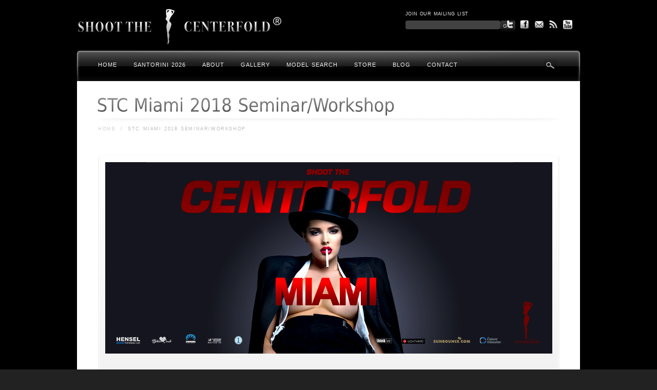

--- FILE ---
content_type: text/html; charset=UTF-8
request_url: https://shootthecenterfold.com/stc-miami-seminarworkshop-2018/
body_size: 26607
content:
<!DOCTYPE html PUBLIC "-//W3C//DTD XHTML 1.0 Strict//EN" "http://www.w3.org/TR/xhtml1/DTD/xhtml1-strict.dtd">
<html xmlns="http://www.w3.org/1999/xhtml" lang="en-US">
<head profile="http://gmpg.org/xfn/11">
<meta http-equiv="Content-Type" content="text/html; charset=UTF-8" />

<title>STC Miami 2018 Seminar/Workshop &laquo;  Shoot The Centerfold®</title>



<link rel="stylesheet" href="https://shootthecenterfold.com/wp-content/themes/awake/lib/scripts/prettyPhoto/css/prettyPhoto.css" type="text/css" media="screen"/>
<link rel="stylesheet" href="https://shootthecenterfold.com/wp-content/themes/awake/style.css" type="text/css" media="screen" />
<link rel="stylesheet" type="text/css" media="all" href="https://shootthecenterfold.com/wp-content/themes/awake/styles/black_glass_mosaic.css" />

<link rel="shortcut icon" href="https://shootthecenterfold.com/wp-content/uploads/2010/09/favicon4.ico" />


<!-- <link rel="stylesheet" href="https://shootthecenterfold.com/wp-content/themes/awake/lib/counter/css/countdown.css" type="text/css" media="screen"/> -->
<!-- <script type="text/javascript" src="https://ajax.googleapis.com/ajax/libs/jquery/1.5.1/jquery.min.js"></script> -->
<!-- <script type="text/javascript" src="/lib/counter/js/jquery.backgroundPosition-1.21.js"></script>
<script type="text/javascript" src="/lib/counter/js/jquery.livingElements-0.2.js"></script>
<script type="text/javascript" src="/lib/counter/js/jquery.countdown.js"></script>
<script type="text/javascript" src="/lib/counter/js/effect-ini.js"></script> -->

<script type="text/javascript">
/* <![CDATA[ */
document.write('<style type="text/css">h1,h2,h3,h4,h5,#blurb,#site_name,#intro_blurb_title,#call_to_action,.light_gradient.dropcap1,.widgettitle,.dropcap2,.dark_gradient,{}.noscript{display:none;}.bg_hover{background:none;}</style>');
/* ]]> */
</script>

<link rel="alternate" type="application/rss+xml" title="Shoot The Centerfold® RSS Feed" href="https://shootthecenterfold.com/feed/" />
<link rel="alternate" type="application/atom+xml" title="Shoot The Centerfold® Atom Feed" href="https://shootthecenterfold.com/feed/atom/" />
<link rel="pingback" href="https://shootthecenterfold.com/xmlrpc.php" />

<meta name="shared_path" content="https://shootthecenterfold.com/wp-content/themes/awake/styles/_shared" />
<meta name="variation_path" content="https://shootthecenterfold.com/wp-content/themes/awake/styles/black_glass_mosaic" />
<meta name="disable_cufon" content="" />
<meta name="slider_speed" content="4000" />
<meta name="slider_disable" content="true" />
<meta name="slider_type" content="fading" />

<meta name='robots' content='max-image-preview:large' />
<link rel='dns-prefetch' href='//s.w.org' />
<script type="text/javascript">
window._wpemojiSettings = {"baseUrl":"https:\/\/s.w.org\/images\/core\/emoji\/14.0.0\/72x72\/","ext":".png","svgUrl":"https:\/\/s.w.org\/images\/core\/emoji\/14.0.0\/svg\/","svgExt":".svg","source":{"concatemoji":"https:\/\/shootthecenterfold.com\/wp-includes\/js\/wp-emoji-release.min.js?ver=6.0.11"}};
/*! This file is auto-generated */
!function(e,a,t){var n,r,o,i=a.createElement("canvas"),p=i.getContext&&i.getContext("2d");function s(e,t){var a=String.fromCharCode,e=(p.clearRect(0,0,i.width,i.height),p.fillText(a.apply(this,e),0,0),i.toDataURL());return p.clearRect(0,0,i.width,i.height),p.fillText(a.apply(this,t),0,0),e===i.toDataURL()}function c(e){var t=a.createElement("script");t.src=e,t.defer=t.type="text/javascript",a.getElementsByTagName("head")[0].appendChild(t)}for(o=Array("flag","emoji"),t.supports={everything:!0,everythingExceptFlag:!0},r=0;r<o.length;r++)t.supports[o[r]]=function(e){if(!p||!p.fillText)return!1;switch(p.textBaseline="top",p.font="600 32px Arial",e){case"flag":return s([127987,65039,8205,9895,65039],[127987,65039,8203,9895,65039])?!1:!s([55356,56826,55356,56819],[55356,56826,8203,55356,56819])&&!s([55356,57332,56128,56423,56128,56418,56128,56421,56128,56430,56128,56423,56128,56447],[55356,57332,8203,56128,56423,8203,56128,56418,8203,56128,56421,8203,56128,56430,8203,56128,56423,8203,56128,56447]);case"emoji":return!s([129777,127995,8205,129778,127999],[129777,127995,8203,129778,127999])}return!1}(o[r]),t.supports.everything=t.supports.everything&&t.supports[o[r]],"flag"!==o[r]&&(t.supports.everythingExceptFlag=t.supports.everythingExceptFlag&&t.supports[o[r]]);t.supports.everythingExceptFlag=t.supports.everythingExceptFlag&&!t.supports.flag,t.DOMReady=!1,t.readyCallback=function(){t.DOMReady=!0},t.supports.everything||(n=function(){t.readyCallback()},a.addEventListener?(a.addEventListener("DOMContentLoaded",n,!1),e.addEventListener("load",n,!1)):(e.attachEvent("onload",n),a.attachEvent("onreadystatechange",function(){"complete"===a.readyState&&t.readyCallback()})),(e=t.source||{}).concatemoji?c(e.concatemoji):e.wpemoji&&e.twemoji&&(c(e.twemoji),c(e.wpemoji)))}(window,document,window._wpemojiSettings);
</script>
<style type="text/css">
img.wp-smiley,
img.emoji {
	display: inline !important;
	border: none !important;
	box-shadow: none !important;
	height: 1em !important;
	width: 1em !important;
	margin: 0 0.07em !important;
	vertical-align: -0.1em !important;
	background: none !important;
	padding: 0 !important;
}
</style>
	<link rel='stylesheet' id='wp-block-library-css'  href='https://shootthecenterfold.com/wp-includes/css/dist/block-library/style.min.css?ver=6.0.11' type='text/css' media='all' />
<style id='global-styles-inline-css' type='text/css'>
body{--wp--preset--color--black: #000000;--wp--preset--color--cyan-bluish-gray: #abb8c3;--wp--preset--color--white: #ffffff;--wp--preset--color--pale-pink: #f78da7;--wp--preset--color--vivid-red: #cf2e2e;--wp--preset--color--luminous-vivid-orange: #ff6900;--wp--preset--color--luminous-vivid-amber: #fcb900;--wp--preset--color--light-green-cyan: #7bdcb5;--wp--preset--color--vivid-green-cyan: #00d084;--wp--preset--color--pale-cyan-blue: #8ed1fc;--wp--preset--color--vivid-cyan-blue: #0693e3;--wp--preset--color--vivid-purple: #9b51e0;--wp--preset--gradient--vivid-cyan-blue-to-vivid-purple: linear-gradient(135deg,rgba(6,147,227,1) 0%,rgb(155,81,224) 100%);--wp--preset--gradient--light-green-cyan-to-vivid-green-cyan: linear-gradient(135deg,rgb(122,220,180) 0%,rgb(0,208,130) 100%);--wp--preset--gradient--luminous-vivid-amber-to-luminous-vivid-orange: linear-gradient(135deg,rgba(252,185,0,1) 0%,rgba(255,105,0,1) 100%);--wp--preset--gradient--luminous-vivid-orange-to-vivid-red: linear-gradient(135deg,rgba(255,105,0,1) 0%,rgb(207,46,46) 100%);--wp--preset--gradient--very-light-gray-to-cyan-bluish-gray: linear-gradient(135deg,rgb(238,238,238) 0%,rgb(169,184,195) 100%);--wp--preset--gradient--cool-to-warm-spectrum: linear-gradient(135deg,rgb(74,234,220) 0%,rgb(151,120,209) 20%,rgb(207,42,186) 40%,rgb(238,44,130) 60%,rgb(251,105,98) 80%,rgb(254,248,76) 100%);--wp--preset--gradient--blush-light-purple: linear-gradient(135deg,rgb(255,206,236) 0%,rgb(152,150,240) 100%);--wp--preset--gradient--blush-bordeaux: linear-gradient(135deg,rgb(254,205,165) 0%,rgb(254,45,45) 50%,rgb(107,0,62) 100%);--wp--preset--gradient--luminous-dusk: linear-gradient(135deg,rgb(255,203,112) 0%,rgb(199,81,192) 50%,rgb(65,88,208) 100%);--wp--preset--gradient--pale-ocean: linear-gradient(135deg,rgb(255,245,203) 0%,rgb(182,227,212) 50%,rgb(51,167,181) 100%);--wp--preset--gradient--electric-grass: linear-gradient(135deg,rgb(202,248,128) 0%,rgb(113,206,126) 100%);--wp--preset--gradient--midnight: linear-gradient(135deg,rgb(2,3,129) 0%,rgb(40,116,252) 100%);--wp--preset--duotone--dark-grayscale: url('#wp-duotone-dark-grayscale');--wp--preset--duotone--grayscale: url('#wp-duotone-grayscale');--wp--preset--duotone--purple-yellow: url('#wp-duotone-purple-yellow');--wp--preset--duotone--blue-red: url('#wp-duotone-blue-red');--wp--preset--duotone--midnight: url('#wp-duotone-midnight');--wp--preset--duotone--magenta-yellow: url('#wp-duotone-magenta-yellow');--wp--preset--duotone--purple-green: url('#wp-duotone-purple-green');--wp--preset--duotone--blue-orange: url('#wp-duotone-blue-orange');--wp--preset--font-size--small: 13px;--wp--preset--font-size--medium: 20px;--wp--preset--font-size--large: 36px;--wp--preset--font-size--x-large: 42px;}.has-black-color{color: var(--wp--preset--color--black) !important;}.has-cyan-bluish-gray-color{color: var(--wp--preset--color--cyan-bluish-gray) !important;}.has-white-color{color: var(--wp--preset--color--white) !important;}.has-pale-pink-color{color: var(--wp--preset--color--pale-pink) !important;}.has-vivid-red-color{color: var(--wp--preset--color--vivid-red) !important;}.has-luminous-vivid-orange-color{color: var(--wp--preset--color--luminous-vivid-orange) !important;}.has-luminous-vivid-amber-color{color: var(--wp--preset--color--luminous-vivid-amber) !important;}.has-light-green-cyan-color{color: var(--wp--preset--color--light-green-cyan) !important;}.has-vivid-green-cyan-color{color: var(--wp--preset--color--vivid-green-cyan) !important;}.has-pale-cyan-blue-color{color: var(--wp--preset--color--pale-cyan-blue) !important;}.has-vivid-cyan-blue-color{color: var(--wp--preset--color--vivid-cyan-blue) !important;}.has-vivid-purple-color{color: var(--wp--preset--color--vivid-purple) !important;}.has-black-background-color{background-color: var(--wp--preset--color--black) !important;}.has-cyan-bluish-gray-background-color{background-color: var(--wp--preset--color--cyan-bluish-gray) !important;}.has-white-background-color{background-color: var(--wp--preset--color--white) !important;}.has-pale-pink-background-color{background-color: var(--wp--preset--color--pale-pink) !important;}.has-vivid-red-background-color{background-color: var(--wp--preset--color--vivid-red) !important;}.has-luminous-vivid-orange-background-color{background-color: var(--wp--preset--color--luminous-vivid-orange) !important;}.has-luminous-vivid-amber-background-color{background-color: var(--wp--preset--color--luminous-vivid-amber) !important;}.has-light-green-cyan-background-color{background-color: var(--wp--preset--color--light-green-cyan) !important;}.has-vivid-green-cyan-background-color{background-color: var(--wp--preset--color--vivid-green-cyan) !important;}.has-pale-cyan-blue-background-color{background-color: var(--wp--preset--color--pale-cyan-blue) !important;}.has-vivid-cyan-blue-background-color{background-color: var(--wp--preset--color--vivid-cyan-blue) !important;}.has-vivid-purple-background-color{background-color: var(--wp--preset--color--vivid-purple) !important;}.has-black-border-color{border-color: var(--wp--preset--color--black) !important;}.has-cyan-bluish-gray-border-color{border-color: var(--wp--preset--color--cyan-bluish-gray) !important;}.has-white-border-color{border-color: var(--wp--preset--color--white) !important;}.has-pale-pink-border-color{border-color: var(--wp--preset--color--pale-pink) !important;}.has-vivid-red-border-color{border-color: var(--wp--preset--color--vivid-red) !important;}.has-luminous-vivid-orange-border-color{border-color: var(--wp--preset--color--luminous-vivid-orange) !important;}.has-luminous-vivid-amber-border-color{border-color: var(--wp--preset--color--luminous-vivid-amber) !important;}.has-light-green-cyan-border-color{border-color: var(--wp--preset--color--light-green-cyan) !important;}.has-vivid-green-cyan-border-color{border-color: var(--wp--preset--color--vivid-green-cyan) !important;}.has-pale-cyan-blue-border-color{border-color: var(--wp--preset--color--pale-cyan-blue) !important;}.has-vivid-cyan-blue-border-color{border-color: var(--wp--preset--color--vivid-cyan-blue) !important;}.has-vivid-purple-border-color{border-color: var(--wp--preset--color--vivid-purple) !important;}.has-vivid-cyan-blue-to-vivid-purple-gradient-background{background: var(--wp--preset--gradient--vivid-cyan-blue-to-vivid-purple) !important;}.has-light-green-cyan-to-vivid-green-cyan-gradient-background{background: var(--wp--preset--gradient--light-green-cyan-to-vivid-green-cyan) !important;}.has-luminous-vivid-amber-to-luminous-vivid-orange-gradient-background{background: var(--wp--preset--gradient--luminous-vivid-amber-to-luminous-vivid-orange) !important;}.has-luminous-vivid-orange-to-vivid-red-gradient-background{background: var(--wp--preset--gradient--luminous-vivid-orange-to-vivid-red) !important;}.has-very-light-gray-to-cyan-bluish-gray-gradient-background{background: var(--wp--preset--gradient--very-light-gray-to-cyan-bluish-gray) !important;}.has-cool-to-warm-spectrum-gradient-background{background: var(--wp--preset--gradient--cool-to-warm-spectrum) !important;}.has-blush-light-purple-gradient-background{background: var(--wp--preset--gradient--blush-light-purple) !important;}.has-blush-bordeaux-gradient-background{background: var(--wp--preset--gradient--blush-bordeaux) !important;}.has-luminous-dusk-gradient-background{background: var(--wp--preset--gradient--luminous-dusk) !important;}.has-pale-ocean-gradient-background{background: var(--wp--preset--gradient--pale-ocean) !important;}.has-electric-grass-gradient-background{background: var(--wp--preset--gradient--electric-grass) !important;}.has-midnight-gradient-background{background: var(--wp--preset--gradient--midnight) !important;}.has-small-font-size{font-size: var(--wp--preset--font-size--small) !important;}.has-medium-font-size{font-size: var(--wp--preset--font-size--medium) !important;}.has-large-font-size{font-size: var(--wp--preset--font-size--large) !important;}.has-x-large-font-size{font-size: var(--wp--preset--font-size--x-large) !important;}
</style>
<link rel='stylesheet' id='woocommerce-layout-css'  href='//shootthecenterfold.com/wp-content/plugins/woocommerce/assets/css/woocommerce-layout.css?ver=2.6.13' type='text/css' media='all' />
<link rel='stylesheet' id='woocommerce-smallscreen-css'  href='//shootthecenterfold.com/wp-content/plugins/woocommerce/assets/css/woocommerce-smallscreen.css?ver=2.6.13' type='text/css' media='only screen and (max-width: 768px)' />
<link rel='stylesheet' id='woocommerce-general-css'  href='//shootthecenterfold.com/wp-content/plugins/woocommerce/assets/css/woocommerce.css?ver=2.6.13' type='text/css' media='all' />
<script type='text/javascript' src='https://shootthecenterfold.com/wp-includes/js/swfobject.js?ver=2.2-20120417' id='swfobject-js'></script>
<script type='text/javascript' src='https://shootthecenterfold.com/wp-content/themes/awake/lib/scripts/froogaloop2.min.js?ver=6.0.11' id='froogaloop2-js'></script>
<script type='text/javascript' src='https://ajax.googleapis.com/ajax/libs/jquery/1.12.4/jquery.min.js?ver=6.0.11' id='jquery-js'></script>
<script type='text/javascript' src='https://shootthecenterfold.com/wp-includes/js/jquery/jquery-migrate.min.js?ver=3.3.2' id='jquery-migrate-js'></script>
<script type='text/javascript' src='https://ajax.googleapis.com/ajax/libs/jqueryui/1.10.3/jquery-ui.min.js?ver=6.0.11' id='jquery-ui-core-js'></script>
<script type='text/javascript' src='https://cdnjs.cloudflare.com/ajax/libs/jquery-tools/1.2.7/jquery.tools.min.js?ver=6.0.11' id='jquery-tools-js'></script>
<script type='text/javascript' src='https://shootthecenterfold.com/wp-content/themes/awake/lib/counter/js/jquery.backgroundPosition-1.21.js?ver=6.0.11' id='backgroundPosition-js'></script>
<script type='text/javascript' src='https://shootthecenterfold.com/wp-content/themes/awake/lib/counter/js/jquery.livingElements-0.2.packed.js?ver=6.0.11' id='living-elements-js'></script>
<script type='text/javascript' src='https://shootthecenterfold.com/wp-content/themes/awake/lib/counter/js/jquery.countdown.js?ver=6.0.11' id='countdown-js'></script>
<script type='text/javascript' src='https://shootthecenterfold.com/wp-content/themes/awake/lib/counter/js/effect-ini.js?ver=6.0.11' id='effect-ini-js'></script>
<script type='text/javascript' src='https://shootthecenterfold.com/wp-content/themes/awake/lib/scripts/jquery.easing.js?ver=6.0.11' id='jquery-easing-js'></script>
<script type='text/javascript' src='https://shootthecenterfold.com/wp-content/themes/awake/lib/scripts/image-load.js?ver=1.3' id='image-load-js'></script>
<script type='text/javascript' src='https://shootthecenterfold.com/wp-content/themes/awake/lib/scripts/cufon-yui.js?ver=6.0.11' id='cufon-yui-js'></script>
<script type='text/javascript' src='https://shootthecenterfold.com/wp-content/themes/awake/lib/scripts/DejaVu_Sans_Condensed_400.font.js?ver=6.0.11' id='colaborate-js'></script>
<script type='text/javascript' src='https://shootthecenterfold.com/wp-content/themes/awake/lib/scripts/prettyPhoto/js/jquery.prettyPhoto.js?ver=6.0.11' id='prettyPhoto-js'></script>
<script type='text/javascript' src='https://shootthecenterfold.com/wp-content/themes/awake/lib/scripts/custom.js?ver=6.0.11' id='custom-js-js'></script>
<link rel="https://api.w.org/" href="https://shootthecenterfold.com/wp-json/" /><link rel="alternate" type="application/json" href="https://shootthecenterfold.com/wp-json/wp/v2/pages/46509" /><link rel="EditURI" type="application/rsd+xml" title="RSD" href="https://shootthecenterfold.com/xmlrpc.php?rsd" />
<link rel="wlwmanifest" type="application/wlwmanifest+xml" href="https://shootthecenterfold.com/wp-includes/wlwmanifest.xml" /> 
<meta name="generator" content="WordPress 6.0.11" />
<meta name="generator" content="WooCommerce 2.6.13" />
<link rel="canonical" href="https://shootthecenterfold.com/stc-miami-seminarworkshop-2018/" />
<link rel='shortlink' href='https://shootthecenterfold.com/?p=46509' />
<link rel="alternate" type="application/json+oembed" href="https://shootthecenterfold.com/wp-json/oembed/1.0/embed?url=https%3A%2F%2Fshootthecenterfold.com%2Fstc-miami-seminarworkshop-2018%2F" />
<link rel="alternate" type="text/xml+oembed" href="https://shootthecenterfold.com/wp-json/oembed/1.0/embed?url=https%3A%2F%2Fshootthecenterfold.com%2Fstc-miami-seminarworkshop-2018%2F&#038;format=xml" />
<style type="text/css">
	.addw2p {
		list-style-type: none;
		list-style-image: none;
	}
</style>
<!-- Vipers Video Quicktags v6.6.0 | http://www.viper007bond.com/wordpress-plugins/vipers-video-quicktags/ -->
<style type="text/css">
.vvqbox { display: block; max-width: 100%; visibility: visible !important; margin: 10px auto; } .vvqbox img { max-width: 100%; height: 100%; } .vvqbox object { max-width: 100%; } 
</style>
<script type="text/javascript">
// <![CDATA[
	var vvqflashvars = {};
	var vvqparams = { wmode: "opaque", allowfullscreen: "true", allowscriptaccess: "always" };
	var vvqattributes = {};
	var vvqexpressinstall = "https://shootthecenterfold.com/wp-content/plugins/vipers-video-quicktags/resources/expressinstall.swf";
// ]]>
</script>
 <script type="text/javascript">
/* <![CDATA[ */
	var vvqflashvars = {};
	var vvqparams = { wmode: "opaque", allowfullscreen: "true", allowscriptacess: "always" };
	var vvqattributes = {};
	var vvqexpressinstall = "https://shootthecenterfold.com/wp-content/themes/awake/lib/scripts/expressinstall.swf";
/* ]]> */
</script>



<!--[if IE 8]>
	<link rel="stylesheet" href="https://shootthecenterfold.com/wp-content/themes/awake/styles/_shared/ie8.css" type="text/css" media="screen" />
<![endif]-->

<!--[if IE 7]>
	<link rel="stylesheet" href="https://shootthecenterfold.com/wp-content/themes/awake/styles/_shared/ie7.css" type="text/css" media="screen" />
<![endif]-->



</head>

<body>

<div class="body_background">
<div id="header">
	<div class="inner">

					<div id="logo">
									<a href="https://shootthecenterfold.com"><img alt="" src="https://shootthecenterfold.com/wp-content/uploads/2013/03/logo1.png" /></a>			</div>


			<div id="list-header" style="font-size:9px;color:#fff;margin-left:600px;padding-top:17px;color:#efefef;margin-bottom:-10px;border-radius:none;">
				 				JOIN OUR MAILING LIST
			<form action="https://shootthecenterfold.com/stc-miami-seminarworkshop-2018/?signed=1" id="ns_widget_mailchimp_form-4" method="post" style="margin-top:3px;">
				<input type="hidden" name="ns_mc_number"  value="3">
                <input style="color:#fff;padding:8px;height:1px;background-color:#424242;border:none;background-image:none;float:left" type="text" name="ns_widget_mailchimp_email">
				<input class="button_1" type="submit" name="Join now!" value="Go" style="font-size:10px;padding:5px;opacity: 1; float:left; margin:0px;"></form></div>

			

		
		<div id="social_header" style="top:35px;"><div class="social_header_background"><div class="fade_hover"><a class="target_blank" href="http://twitter.com/thecenterfold"><img alt="" class="unitPng" src="https://shootthecenterfold.com/wp-content/themes/awake/styles/black_glass_mosaic/header_sociables_twitter.png" height="22px" width="24px" /></a></div><div class="fade_hover"><a class="target_blank" href="http://www.facebook.com/shootthecenterfold"><img alt="" class="unitPng" src="https://shootthecenterfold.com/wp-content/themes/awake/styles/black_glass_mosaic/header_sociables_facebook.png" height="22px" width="24px" /></a></div><div class="fade_hover"><a href="#" rel="moc/dlofretnecehttoohs//ofni" class="email"><img alt="" class="unitPng" src="https://shootthecenterfold.com/wp-content/themes/awake/styles/black_glass_mosaic/header_sociables_email.png" height="22" width="24" /></a></div><div class="fade_hover"><a href=" https://shootthecenterfold.com/feed/"><img alt="" class="unitPng" src="https://shootthecenterfold.com/wp-content/themes/awake/styles/black_glass_mosaic/header_sociables_rss.png" height="22px" width="24px" /></a></div><div class="fade_hover"><a class="target_blank" href="http://www.youtube.com/shootthecenterfold"><img alt="" class="unitPng" src="https://shootthecenterfold.com/wp-content/uploads/2011/01/header_sociables_youtube2.png" height="22px" width="24px" /></a></div></div></div>
		
		<div id="main_navigation" class="jqueryslidemenu unitPng"><ul id="menu-main" class=""><li id="menu-item-407" class="menu-item menu-item-type-custom menu-item-object-custom menu-item-home menu-item-407"><a href="http://shootthecenterfold.com/">Home</a></li>
<li id="menu-item-52972" class="menu-item menu-item-type-post_type menu-item-object-page menu-item-52972"><a href="https://shootthecenterfold.com/shoot-the-centerfold-santorini-seminar-workshop-april-6-10-2026/">Santorini 2026</a></li>
<li id="menu-item-405" class="menu-item menu-item-type-post_type menu-item-object-page menu-item-405"><a href="https://shootthecenterfold.com/about/">About</a></li>
<li id="menu-item-5015" class="menu-item menu-item-type-custom menu-item-object-custom menu-item-has-children menu-item-5015"><a href="#">Gallery</a>
<ul class="sub-menu">
	<li id="menu-item-52221" class="menu-item menu-item-type-post_type menu-item-object-page menu-item-52221"><a href="https://shootthecenterfold.com/51947-2/">This Was STC Santorini 2023</a></li>
	<li id="menu-item-51056" class="menu-item menu-item-type-post_type menu-item-object-page menu-item-51056"><a href="https://shootthecenterfold.com/stc-miami-2021-event-summary-and-maxim-publishing/">This Was STC Miami 2021</a></li>
	<li id="menu-item-48635" class="menu-item menu-item-type-post_type menu-item-object-page menu-item-48635"><a href="https://shootthecenterfold.com/stc-santorini-2018-seminar-summary/">This Was STC Santorini 2018</a></li>
	<li id="menu-item-42483" class="menu-item menu-item-type-post_type menu-item-object-page menu-item-42483"><a href="https://shootthecenterfold.com/this-was-stc-2016-summary/">This Was STC Miami 2016</a></li>
	<li id="menu-item-42484" class="menu-item menu-item-type-post_type menu-item-object-page menu-item-42484"><a href="https://shootthecenterfold.com/we-would-like-to-thank-you-for-the-perfect-santorini-seminar/">This Was STC Santorini 2015</a></li>
	<li id="menu-item-42485" class="menu-item menu-item-type-post_type menu-item-object-page menu-item-42485"><a href="https://shootthecenterfold.com/we-would-like-to-thank-you-for-the-perfect-miami-seminar/">This Was STC Miami 2015 &#8211; Temple House</a></li>
	<li id="menu-item-42486" class="menu-item menu-item-type-post_type menu-item-object-page menu-item-42486"><a href="https://shootthecenterfold.com/stc-miami-2014-behind-the-scenes/">This Was STC Miami 2014</a></li>
	<li id="menu-item-42488" class="menu-item menu-item-type-post_type menu-item-object-page menu-item-42488"><a href="https://shootthecenterfold.com/we-would-like-to-thank-you-for-the-perfect-seminar/">This Was STC L.A. 2013</a></li>
	<li id="menu-item-42490" class="menu-item menu-item-type-post_type menu-item-object-page menu-item-42490"><a href="https://shootthecenterfold.com/register-eleuthera-bahamas-may-25-26-2013/">This Was STC Bahamas 2013</a></li>
	<li id="menu-item-49252" class="menu-item menu-item-type-post_type menu-item-object-page menu-item-49252"><a href="https://shootthecenterfold.com/sexy-behind-the-scenes-video-and-images-stc-oct-13-14-2012-seminar-workshop/">This Was Miami &#8211; STC Oct 13-14, 2012 Seminar / Workshop</a></li>
	<li id="menu-item-42491" class="menu-item menu-item-type-post_type menu-item-object-page menu-item-42491"><a href="https://shootthecenterfold.com/pre-register-for-miami/">This Was STC Miami 2012</a></li>
	<li id="menu-item-3095" class="menu-item menu-item-type-post_type menu-item-object-page menu-item-3095"><a href="https://shootthecenterfold.com/stc-red-carpet-june-4th-2011/">This Was STC Vegas 2011 &#8211; 2</a></li>
	<li id="menu-item-2970" class="menu-item menu-item-type-post_type menu-item-object-page menu-item-2970"><a href="https://shootthecenterfold.com/las-vegas-june-4th-5th/">This Was STC Vegas 2011 &#8211; 1</a></li>
	<li id="menu-item-2963" class="menu-item menu-item-type-post_type menu-item-object-page menu-item-2963"><a href="https://shootthecenterfold.com/hardrock/">This Was Miami 2011</a></li>
</ul>
</li>
<li id="menu-item-2763" class="menu-item menu-item-type-post_type menu-item-object-page menu-item-2763"><a href="https://shootthecenterfold.com/model-search-2/">Model Search</a></li>
<li id="menu-item-8058" class="menu-item menu-item-type-post_type menu-item-object-page menu-item-8058"><a href="https://shootthecenterfold.com/store/">Store</a></li>
<li id="menu-item-404" class="menu-item menu-item-type-post_type menu-item-object-page menu-item-404"><a href="https://shootthecenterfold.com/blog/">Blog</a></li>
<li id="menu-item-403" class="menu-item menu-item-type-post_type menu-item-object-page menu-item-403"><a href="https://shootthecenterfold.com/contact/">Contact</a></li>
</ul></div>
	<div id="menu_search"></div>

	<!-- tooltip element -->
	<div class="tool_tip search_tooltip">

		<form method="get" action="https://shootthecenterfold.com/">
		<p><input type="text" size="20" class="tooltip_search_field" name="s" id="s" value="Search.." onfocus="if(this.value == 'Search..') {this.value = '';}" onblur="if (this.value == '') {this.value = 'Search..';}" /></p>
		<p><input type="submit" value="Search" class="tooltip_search_button" /></p>
		</form>
	</div>

	</div><!-- inner -->
</div><!-- header -->

<div id="body_block" class="full_width minimal black_glass_mosaic">
	
		
	<div id="intro_blurb"><div class="inner"><h1>STC Miami 2018 Seminar/Workshop</h1></div></div><!-- intro_blurb --><div class="clearboth"></div>	
<div id="body_block_background">
<div class="inner">

	<p class="breadcrumb"><a href="https://shootthecenterfold.com">Home</a><span class="breadarrow"> / </span><span class='current_crumb'>STC Miami 2018 Seminar/Workshop </span></p>
		<div id="main">
			<div class="content">
		
						<div class="post-46509 page type-page status-publish hentry" id="post-46509">
				
					

					<div id="attachment_46806" style="width: 881px" class="wp-caption aligncenter"><a href="https://shootthecenterfold.com/wp-content/uploads/2017/12/Sarah-871-1.jpg" rel="attachment wp-att-46806"><img aria-describedby="caption-attachment-46806" class="wp-image-46806 size-full" src="https://shootthecenterfold.com/wp-content/uploads/2017/12/Sarah-871-1.jpg" alt="Sarah-871" width="871" height="373" srcset="https://shootthecenterfold.com/wp-content/uploads/2017/12/Sarah-871-1.jpg 871w, https://shootthecenterfold.com/wp-content/uploads/2017/12/Sarah-871-1-150x64.jpg 150w, https://shootthecenterfold.com/wp-content/uploads/2017/12/Sarah-871-1-500x214.jpg 500w, https://shootthecenterfold.com/wp-content/uploads/2017/12/Sarah-871-1-768x329.jpg 768w, https://shootthecenterfold.com/wp-content/uploads/2017/12/Sarah-871-1-200x86.jpg 200w, https://shootthecenterfold.com/wp-content/uploads/2017/12/Sarah-871-1-400x171.jpg 400w" sizes="(max-width: 871px) 100vw, 871px" /></a></p>
<p id="caption-attachment-46806" class="wp-caption-text">Welcome to STC 2018&nbsp;</p>
</div>
<p style="text-align: center;">
<div class="divider_padding"></div>
</p>
<h4 style="text-align: center;"><span style="color: #ff6600;">*** STC Miami 2018 Seminar Summary Coming Soon! ***</span></h4>
<p style="text-align: center;">
<div class="divider_padding"></div>
</p>
<h2 style="text-align: center;">Shoot The Centerfold Seminar/Workshop</h2>
<h4 style="text-align: center;">April 21-22, 2018 &#8211; Miami, Florida</h4>
<p>&nbsp;</p>
<p style="text-align: center;"><strong>The Best &amp; Boldest Photography Seminar/Workshop Returns.</strong></p>
<p>The <strong>STC Miami 2018 Master Photography Seminar/Workshop</strong> is a two day, immersive tutorial for beginner, intermediate and professional photographers seeking to take their photography to the next level. We have also added an optional <strong>third day</strong>, “<em>The Profit – Business Day,</em>” for those who wish to go deeper into the profitable details of the photography business.</p>
<p style="text-align: center;">
<div class="info_box">Shoot The Centerfold Miami Seminar/Workshop hours – <span style="text-decoration: underline;"><strong>9 a.m.</strong> to <strong>5</strong></span><strong><span style="text-decoration: underline;">&nbsp;p.m</span>.</strong> Address: Photopia Studios, 363 NE 61st St, Miami, FL 33137. (Please arrive at 9 am for registration. The seminar is set to start at 10 am.</p>
<p style="text-align: center;"><a href="https://shootthecenterfold.com/wp-content/uploads/2018/04/STC-MIAMI-2018-SCHEDULE.pdf" target="_blank">Download STC Miami 2018 Schedule</a></p>
<p style="text-align: center;"></div>
</p>
<div class="simple_box">
<h2>Two days packed with inspirational Masterclasses, in-depth Seminar demonstrations, Q &amp; A’s, and invaluable networking opportunities.</h2>
<ul class="check_list">
<li><strong>A highly advanced professional seminar lecture and on-set demonstration at a reasonable price, making it a great value for all attendees.</strong></li>
<li><strong>Discover the difference when using a real Playboy Playmate and a top international agency represented model.</strong></li>
<li><strong>Step outside your comfort zone! Learn to utilize a world-class studio environment and see how to create professional pictorials for today’s market.</strong></li>
<li><strong>Learn what editors, clients, and the photo industry cannot ignore.</strong></li>
<li><strong>Learn to utilize a fully implemented studio setting, get the right mindset and create a reliable, consistent workflow that makes editors beg for more.</strong></li>
<li><strong>Learn Photoshop, editing, image consistency and cataloging with your favorite programs.</strong></li>
<li><strong>Photograph in a studio environment with incredible variety used by the world&#8217;s top clients such as Playboy, Vogue and hit musical artists.</strong></li>
<li><strong>See legendary Shoot The Centerfold photographers reveal their signature lighting techniques in demonstrations created for a beginner, intermediate, and advanced industry professional photographers.</strong></li>
<li><strong>Have your portfolio critiqued by STC professionals at the optional Business Seminar. Learn what editors and art directors are looking for in a photographer.</strong></li>
<li><strong>This seminar/workshop is about business, marketing, how to make money with your images and most importantly, learning how to deliver photography that editors cannot ignore.</strong></li>
<li><strong>Why learn from anybody else when you can learn from the best?</strong></li>
</ul>
</div>
<p><img loading="lazy" class="aligncenter size-full wp-image-47508" src="https://shootthecenterfold.com/wp-content/uploads/2018/01/Model-lineup-871-2.jpg" alt="Model-lineup-871" width="871" height="319" srcset="https://shootthecenterfold.com/wp-content/uploads/2018/01/Model-lineup-871-2.jpg 871w, https://shootthecenterfold.com/wp-content/uploads/2018/01/Model-lineup-871-2-150x55.jpg 150w, https://shootthecenterfold.com/wp-content/uploads/2018/01/Model-lineup-871-2-500x183.jpg 500w, https://shootthecenterfold.com/wp-content/uploads/2018/01/Model-lineup-871-2-768x281.jpg 768w, https://shootthecenterfold.com/wp-content/uploads/2018/01/Model-lineup-871-2-200x73.jpg 200w, https://shootthecenterfold.com/wp-content/uploads/2018/01/Model-lineup-871-2-400x146.jpg 400w" sizes="(max-width: 871px) 100vw, 871px" /></p>
<div class="color_scheme_box">
<h6  class="color_scheme_box_header"><span>Register Here</span></h6>
<div class="color_scheme_box_content">
<div class="one_third">
<div class="divider"></div>
<h2>Main Seminar,<br />
April 21-22, 2018</h2>
<h4>$<strong>1249.00</strong></h4>
<p><a target="_blank" class="button_link" href="https://shootthecenterfold.com/product/stc-miami-seminarworkshop-2018/"><span>Main Seminar Tickets</span></a></p>
<div style="color: #222222;"><span style="color: #808080;">The Master Photography Seminar/Workshop is a two-day Masterclass for beginner, intermediate, or professional photographers who are looking to take their profession to the next level. If you like photographing Playmates, top models, or both, then you have come to the right place.</span><br />
<span style="color: #808080;">The seminar is scheduled for <strong>Saturday</strong> and <strong>Sunday</strong>, <strong>April 21-22, 2018</strong> in <strong>Miami Beach</strong>, <strong>Florida</strong>.</span></div>
<div style="color: #222222;">&nbsp;</div>
<div style="color: #222222;">&nbsp;</div>
</div>
<div class="one_third">
<div class="divider"></div>
<h2><b style="color: #222222;">Business Seminar, April 23, 2018</b></h2>
<h4>$695.00</h4>
<p><a target="_blank" class="button_link" href="https://shootthecenterfold.com/product/business-seminar-april-23-2018/"><span>Business Seminar Tickets</span></a></p>
<p><span style="color: #999999;">Knowledge without action (specifically, the right actions) most often results in, well, no results. In the first two days of the seminar/workshop, we’ll teach you the tools and methods that will help take your photography to the level you need to survive in today’s ruthlessly competitive market. The added business day on top of the two-day seminar/workshop is an optional (but strongly recommended) business course for those who want to take their photography business to new heights.</span>
</div>
<div class="one_third last">
<div class="divider"></div>
<h2><b>Miami Deposit<br />
April 21-22, 2018<br />
</b></h2>
<h4>$500.00</h4>
<p><a target="_blank" class="button_link" href="https://shootthecenterfold.com/product/miami-deposit-april-22-23-2018/"><span>Miami Deposit</span></a></p>
<p><span style="color: #999999;">Following some of our attendees’ requests, we will continue to provide alternative forms of payment to be more “wallet friendly.” You can now place a deposit of <strong>$500</strong> to reserve your seat for the Miami seminar and pay the rest of the workshop fee in monthly installments (or as agreed).</span></p>
<p><a target="_blank" class="button_link" href="https://shootthecenterfold.com/product/remaining-payment-april-22-23-2018/"><span>Remaining Payment</span></a></p>
<p>(*All seminar payments/partial payments are due <strong>30 days before</strong> the seminar starts.)</p>
</div>
<div class="clearboth"></div>
</div>
</div>
<div class="toggle_frame">
<h4 class="toggle"><a href="#">Refunds &amp; Cancellations:</a></h4>
<div class="toggle_content" style="display: none;">
<div class="block">
<ul>
<li><span style="color: #808080;">Refunds &amp; Cancellations: enrollment is limited; therefore your commitment is important to us. If you must withdraw from a seminar, we provide this refund policy: A $25 administrative fee will be charged for all cancellations. If you cancel 30 days prior to the start of the seminar, we will retain 50% of the total seminar fee, unless we are able to fill your spot. If you cancel 15 days or less prior to the start date of the seminar, we will retain 100% of the seminar fee unless we are able to fill your spot. *No refunds are given on deposit payments.</span></li>
<li><span style="color: #808080;"><em>The program is subject to change without notice.</em></span></li>
</ul>
</div>
</div>
</div>
<div class="divider_padding"></div>
<h2>&nbsp;</h2>
<h4>&nbsp;</h4>
<div class="one_half">
<h2>Cover model Ksenia Pilulka welcomes you to the STC Miami 2018 seminar</h2>
<p>Our first model choice is no one else but our very own <strong>Ksenia Pilulka</strong>. It&#8217;s only natural since she recently became a <strong><a href="https://shootthecenterfold.com/stc-attendee-larry-johnson-shoots-a-playboy-pictorial-and-cover/">Playboy cover model</a></strong> with a smoking <strong>10-page</strong> pictorial photographed by <strong>Larry Johnson</strong> during his&nbsp;<a href="https://shootthecenterfold.com/stc-attendee-larry-johnson-shoots-a-playboy-pictorial-and-cover/"><strong>One-on-One session</strong></a>.</p>
<p>Ksenia, who is an STC veteran knows what photographers want. Ksenia is one of the original STC seminar models with a taste for success that shows. The only question. Will you be there to get the right shot to satisfy her and find future publishing opportunities?</p>
<p style="text-align: center;"><a href="https://shootthecenterfold.com/stc-attendee-larry-johnson-shoots-a-playboy-pictorial-and-cover/"><img loading="lazy" class="aligncenter wp-image-46792 " src="https://shootthecenterfold.com/wp-content/uploads/2017/12/ksenia-welcome.gif" alt="ksenia welcome" width="398" height="223"></a>Go behind the scenes with Ksenia</p>
</div>
<div class="one_half last">
<p style="text-align: center;"><img loading="lazy" class="aligncenter wp-image-46783" src="https://shootthecenterfold.com/wp-content/uploads/2017/12/Ksenia-Cover-568.jpg" alt="Ksenia-Cover-568" width="410" height="538" srcset="https://shootthecenterfold.com/wp-content/uploads/2017/12/Ksenia-Cover-568.jpg 568w, https://shootthecenterfold.com/wp-content/uploads/2017/12/Ksenia-Cover-568-114x150.jpg 114w, https://shootthecenterfold.com/wp-content/uploads/2017/12/Ksenia-Cover-568-381x500.jpg 381w, https://shootthecenterfold.com/wp-content/uploads/2017/12/Ksenia-Cover-568-69x90.jpg 69w" sizes="(max-width: 410px) 100vw, 410px" />Cover by Larry Johnson
</div>
<div class="clearboth"></div>
</p>
<div id="attachment_46665" style="width: 875px" class="wp-caption aligncenter"><img aria-describedby="caption-attachment-46665" loading="lazy" class="wp-image-46665" src="https://shootthecenterfold.com/wp-content/uploads/2017/12/Pink-Lifeguard-Booth-Sponsors-871.jpg" alt="Pink-Lifeguard-Booth-Sponsors-871" width="865" height="381" srcset="https://shootthecenterfold.com/wp-content/uploads/2017/12/Pink-Lifeguard-Booth-Sponsors-871.jpg 871w, https://shootthecenterfold.com/wp-content/uploads/2017/12/Pink-Lifeguard-Booth-Sponsors-871-150x66.jpg 150w, https://shootthecenterfold.com/wp-content/uploads/2017/12/Pink-Lifeguard-Booth-Sponsors-871-500x220.jpg 500w, https://shootthecenterfold.com/wp-content/uploads/2017/12/Pink-Lifeguard-Booth-Sponsors-871-768x339.jpg 768w, https://shootthecenterfold.com/wp-content/uploads/2017/12/Pink-Lifeguard-Booth-Sponsors-871-200x88.jpg 200w, https://shootthecenterfold.com/wp-content/uploads/2017/12/Pink-Lifeguard-Booth-Sponsors-871-400x176.jpg 400w" sizes="(max-width: 865px) 100vw, 865px" /></p>
<p id="caption-attachment-46665" class="wp-caption-text">Meet the STC 2018 sponsors</p>
</div>
<div class="divider_padding"></div>
<h2>SI Finalist Jade Williams Joins STC Miami 2018</h2>
<p>Earlier this year, STC model Jade Williams was chosen out of more than 5000 applicants to participate in the <a href="https://shootthecenterfold.com/stc-model-jade-williams-stuns-at-si-swimsuit-casting/" target="_blank"><strong>Sports Illustrated Swimsuit casting</strong></a> in New York. She was one of only thirty models who got invited to the final casting/trial shoot.</p>
<p>Join <strong>STC Miami 2018</strong> to photograph the stunning <strong>Jade</strong> yourself. Plus, see the workflow and edit of Jade&#8217;s mega shoot with <strong>Jarmo Pohjaniemi</strong> and STC attendee <strong>Doug Hill</strong> before it hits the newsstands.</p>
<p>This unique pictorial with its classic and new style combination has become one, if not the most wanted pictorials we have ever produced! It&#8217;s a perfect study example of the differences between good and great photography and what gives an image that much desired iconic look.</p>
<div class="one_half">
<p><img loading="lazy" class="wp-image-46814" src="https://shootthecenterfold.com/wp-content/uploads/2017/12/jade-bike-568-1.jpg" alt="jade-bike-568" width="451" height="621" srcset="https://shootthecenterfold.com/wp-content/uploads/2017/12/jade-bike-568-1.jpg 568w, https://shootthecenterfold.com/wp-content/uploads/2017/12/jade-bike-568-1-109x150.jpg 109w, https://shootthecenterfold.com/wp-content/uploads/2017/12/jade-bike-568-1-363x500.jpg 363w, https://shootthecenterfold.com/wp-content/uploads/2017/12/jade-bike-568-1-558x768.jpg 558w, https://shootthecenterfold.com/wp-content/uploads/2017/12/jade-bike-568-1-65x90.jpg 65w" sizes="(max-width: 451px) 100vw, 451px" />
</div>
<div class="one_half last">
<p><img loading="lazy" class="wp-image-46819" src="https://shootthecenterfold.com/wp-content/uploads/2017/12/Jade-nude-568.jpg" alt="Jade-nude-568" width="413" height="620" srcset="https://shootthecenterfold.com/wp-content/uploads/2017/12/Jade-nude-568.jpg 568w, https://shootthecenterfold.com/wp-content/uploads/2017/12/Jade-nude-568-100x150.jpg 100w, https://shootthecenterfold.com/wp-content/uploads/2017/12/Jade-nude-568-333x500.jpg 333w, https://shootthecenterfold.com/wp-content/uploads/2017/12/Jade-nude-568-512x768.jpg 512w, https://shootthecenterfold.com/wp-content/uploads/2017/12/Jade-nude-568-60x90.jpg 60w" sizes="(max-width: 413px) 100vw, 413px" />
</div>
<div class="clearboth"></div>
<h2>&nbsp;</h2>
<h2>Why Are We Different</h2>
<p>Our educational edge is based on our extensive accomplishments and experience in the industry. We are internationally acclaimed photographers who have worked for, and some still work for Playboy and have created some of the most talked about pictorials published worldwide. Over the past decades, our collective work has been seen in almost every major publication as well as in advertising campaigns and fine-art galleries.</p>
<p>No other seminar can currently match the published body of work that we bring to the table. Also, we are still top working photographers in the industry who travel the world and are part of building the brands of many high-profile clients. From day one, the STC project was meant to connect the dots for those photographers who are willing to follow our success and take their photography to the next level. Our seminar attendees have the highest published rate of any other seminar in the industry. We don’t simply offer you a weekend full of fun but also an opportunity that can change your life. And that, my friends, is what makes us different.</p>
<p><iframe loading="lazy" src="https://player.vimeo.com/video/257834877" width="871" height="360" frameborder="0" allowfullscreen="allowfullscreen"></iframe></p>
<p>&nbsp;</p>
<h2>Who joins the STC seminars and why?</h2>
<p>We are often asked, &#8220;Am I knowledgeable enough to attend a Shoot The Centerfold seminar?&#8221; The answer is, most likely, yes! We have constructed our seminars to meet the needs and expectations of beginners as well as intermediate and advanced photographers. We understand that not everyone wants to make photography their career and that&#8217;s why we offer a wide range of options based on your desired aspirations and your current photography skills.</p>
<p>Attendees join Shoot The Centerfold for several reasons. Some of you might only want to a have an unforgettable weekend and a quick getaway from the cold of winter. This explains why the yearly STC seminar is held in Miami; no need to explain that upside too much here.</p>
<p>Many of you have joined the seminar to learn lighting and photography techniques and to have an opportunity to photograph our beautiful seminar models. STC is also a great place to test the new cutting-edge cameras and photography equipment either out of reach for many photographers or not even on the market yet.</p>
<p>The two-day seminar also includes extensive information about the business of photography from the very same people who created and still keep creating the look and style seen in top publications, advertisements and campaigns worldwide for the past 30 years.</p>
<p>By popular demand, we continue with an optional third day for the seminar that goes deeper into the business of photography and publishing. This specific day does not have any models (it&#8217;s OK, you&#8217;ll survive).</p>
<p>Instead, we will be focusing on how you should approach the market for your photography and how to elevate your photography and market it to turn it into a real profitable business. We will give you tips on how to improve your margins, bottom line, positioning in the market and objectively evaluate your strengths and weaknesses, so you can have the best possible chance to make it in the publishing industry.</p>
<p>We will instill in you a &#8220;never take no for an answer&#8221; attitude when it comes to your photography business. The STC team of experts consists of the icons of the industry, collectively holding centuries of combined experience. Let us save you from a steep learning curve and lead you in the right direction to make all of your dreams come true.</p>
<p>&nbsp;</p>
<h2>Photograph some of the most beautiful industry models and Playboy Playmates during STC Miami 2018.</h2>
<div id="attachment_46776" style="width: 881px" class="wp-caption aligncenter"><img aria-describedby="caption-attachment-46776" loading="lazy" class="wp-image-46776 size-full" src="https://shootthecenterfold.com/wp-content/uploads/2017/12/Noemi-welcome-poster-871.jpg" alt="Noemi-welcome-poster-871" width="871" height="503" srcset="https://shootthecenterfold.com/wp-content/uploads/2017/12/Noemi-welcome-poster-871.jpg 871w, https://shootthecenterfold.com/wp-content/uploads/2017/12/Noemi-welcome-poster-871-150x87.jpg 150w, https://shootthecenterfold.com/wp-content/uploads/2017/12/Noemi-welcome-poster-871-500x289.jpg 500w, https://shootthecenterfold.com/wp-content/uploads/2017/12/Noemi-welcome-poster-871-768x444.jpg 768w, https://shootthecenterfold.com/wp-content/uploads/2017/12/Noemi-welcome-poster-871-156x90.jpg 156w, https://shootthecenterfold.com/wp-content/uploads/2017/12/Noemi-welcome-poster-871-200x115.jpg 200w, https://shootthecenterfold.com/wp-content/uploads/2017/12/Noemi-welcome-poster-871-400x231.jpg 400w" sizes="(max-width: 871px) 100vw, 871px" /></p>
<p id="caption-attachment-46776" class="wp-caption-text">Model Noemi Kappel</p>
</div>
<div class="toggle_frame">
<h4 class="toggle"><a href="#">How does Shoot The Centerfold chooses its models for the Seminars?</a></h4>
<div class="toggle_content" style="display: none;">
<div class="block">
<p>How do we choose models for our seminars? They must not only have a right look, but they must also have the experience necessary to work with everything from a novice photographer to a full-fledged professional. Our models must not only maximize the shooting experience, but they must also have a grasp of the business side of modeling as well. STC’s beliefs and direction are to provide a wide selection of models to demonstrate the concept of having the model fit the assignment. We go through an extensive search when selecting models as this is one of the most important parts of your photo shoot if models are the subjects that you are photographing.</p>
<p>If you’ve turned to STC for assistance in your photography, then you’ve mostly concluded that shooting for fun only goes so far. Eventually, all photographers who take their work seriously will start wondering how to turn a hobby into a paying job. This is where STC’s experience comes in with the choices we make when choosing the models. Glamour models, centerfolds, swimsuit, and lingerie models are sexy and fun to shoot because they are their product. The attraction to this type of photography is a sexuality and seductiveness that will always turn heads. The images will impress viewers even if they’re not in the photo industry and everyone will notice your photos. Well, almost everyone. What about commercial clients and fashion houses?</p>
<p>There’s a difference when shooting fashion models as opposed to glamour and not just in the poses or lighting. There’s a saying that a fashion model knows how to present the clothes she’s wearing and become secondary to the overall image. Her appearance and attitude are a reflection of the client or designer, not her own. People in the fashion biz say that models are just fancy clothes hangers and they’re pretty much spot on. The make-up, hair, accessories, attire, swimsuit or lingerie is the primary element in the image with everything else taking a backseat to the product. As fussy as clients are with models, you can’t imagine how meticulous they also are with the photographers they use to shoot their million-dollar campaigns or their catalogs. This is where the BIG bucks come in! Are you ready to learn about the methods of dazzling the billion-dollar industries and bringing home that fat paycheck?</p>
<p>So far, we have merged two different philosophies each with different directions and make impressions on two divergent, yet parallel worlds. Sure, there’s a “Glam” category, but the primary focus for STC is to teach you the best of both worlds and how to start making money with your camera. As much fun and as exciting as our Miami seminar weekend will be, we will also be offering instruction and guidance that goes beyond shooting, lighting, and posing. We will be exploring the business side of photography, evaluating career readiness and instructing you how to customize your skills in preparation for that awesome day when that major client comes knocking at your door.</p>
<p>And this, my friends, is how we choose our models. Stay tuned; there is much more to come!</p>
</div>
</div>
</div>
<p>&nbsp;</p>
<h2>Our Seminar Location &#8211; Photopia Studios</h2>
<p>During my photography career, I had the privilege to see some of the world’s most amazing places, from the magical Arctic Islands, the incredible Kalahari Desert, the enchanting Greek islands, and all the way to mysterious Asian countries.</p>
<p>Choosing the revised Photopia Studios in Miami for the next Shoot the Centerfold seminar/workshop, was a natural choice. Photopia Studios offer more variety and shoot locations than any other studio in Miami. The newly added surface-swimming pool was built with photographers in mind. The white elegant studio rooms with brand name and custom props are specifically designed to fit each studio room in most detail for its signature look.</p>
<p>Miami offers beauty and a “real world” photography experience where models and industry professionals come together. The importance of having the right shooting location is what keeps on inspiring photographers and visionaries alike. One of the fundamental elements for me is to mix theory with practicality; that’s the Shoot the Centerfold way. We strive to bring a professional atmosphere to an excellent learning experience for those who want a taste of the real thing.</p>
<h4 style="text-align: center;">Studio highlights</h4>
<div>&nbsp;</div>
<div class="one_fourth">
<span style="color: #222222;"></p>
<ul class="webtreats_mini_gallery_widget">
<li class="alignleft webtreats_mini_gallery_item img_loader bg_hover"><a title="" class="load_img" style="background:url(https://shootthecenterfold.com/wp-content/themes/awake/styles/_shared/slider_loader.gif) no-repeat scroll 50% 50% transparent;display:inline-block; height:178px; overflow:hidden; padding:0 0 4px 0; position:relative; width:223px;" rel="lightbox[small_gallery]" href="http://shootthecenterfold.com/wp-content/uploads/2017/12/Photopia-0-1000.jpg"><span class="rm_img noscript"><img class="framed portfolio_hover" height="160" width="205" alt="" title="" src="https://shootthecenterfold.com/wp-content/themes/awake/lib/scripts/thumb.php?src=http://shootthecenterfold.com/wp-content/uploads/2017/12/Photopia-0-1000.jpg&amp;w=205&amp;h=160&amp;zc=1&amp;q=100" /></span></a></li>
</ul>
<div class="clearboth"></div>
<p></span>
</div>
<div class="one_fourth">
<span style="color: #222222;"></p>
<ul class="webtreats_mini_gallery_widget">
<li class="alignleft webtreats_mini_gallery_item img_loader bg_hover"><a title="" class="load_img" style="background:url(https://shootthecenterfold.com/wp-content/themes/awake/styles/_shared/slider_loader.gif) no-repeat scroll 50% 50% transparent;display:inline-block; height:178px; overflow:hidden; padding:0 0 4px 0; position:relative; width:223px;" rel="lightbox[small_gallery]" href="http://shootthecenterfold.com/wp-content/uploads/2017/12/New-York-Loft-BG-1000.jpg"><span class="rm_img noscript"><img class="framed portfolio_hover" height="160" width="205" alt="" title="" src="https://shootthecenterfold.com/wp-content/themes/awake/lib/scripts/thumb.php?src=http://shootthecenterfold.com/wp-content/uploads/2017/12/New-York-Loft-BG-1000.jpg&amp;w=205&amp;h=160&amp;zc=1&amp;q=100" /></span></a></li>
</ul>
<div class="clearboth"></div>
<p></span>
</div>
<div class="one_fourth">
<span style="color: #222222;"></p>
<ul class="webtreats_mini_gallery_widget">
<li class="alignleft webtreats_mini_gallery_item img_loader bg_hover"><a title="" class="load_img" style="background:url(https://shootthecenterfold.com/wp-content/themes/awake/styles/_shared/slider_loader.gif) no-repeat scroll 50% 50% transparent;display:inline-block; height:178px; overflow:hidden; padding:0 0 4px 0; position:relative; width:223px;" rel="lightbox[small_gallery]" href="http://shootthecenterfold.com/wp-content/uploads/2017/12/Photopia-2-1000.jpg"><span class="rm_img noscript"><img class="framed portfolio_hover" height="160" width="205" alt="" title="" src="https://shootthecenterfold.com/wp-content/themes/awake/lib/scripts/thumb.php?src=http://shootthecenterfold.com/wp-content/uploads/2017/12/Photopia-2-1000.jpg&amp;w=205&amp;h=160&amp;zc=1&amp;q=100" /></span></a></li>
</ul>
<div class="clearboth"></div>
<p></span>
</div>
<div class="one_fourth last">
<span style="color: #222222;"></p>
<ul class="webtreats_mini_gallery_widget">
<li class="alignleft webtreats_mini_gallery_item img_loader bg_hover"><a title="" class="load_img" style="background:url(https://shootthecenterfold.com/wp-content/themes/awake/styles/_shared/slider_loader.gif) no-repeat scroll 50% 50% transparent;display:inline-block; height:178px; overflow:hidden; padding:0 0 4px 0; position:relative; width:223px;" rel="lightbox[small_gallery]" href="http://shootthecenterfold.com/wp-content/uploads/2017/12/Photopia-5-1000.jpg"><span class="rm_img noscript"><img class="framed portfolio_hover" height="160" width="205" alt="" title="" src="https://shootthecenterfold.com/wp-content/themes/awake/lib/scripts/thumb.php?src=http://shootthecenterfold.com/wp-content/uploads/2017/12/Photopia-5-1000.jpg&amp;w=205&amp;h=160&amp;zc=1&amp;q=100" /></span></a></li>
</ul>
<div class="clearboth"></div>
<p></span>
</div>
<div class="clearboth"></div>
<div class="one_fourth">
<span style="color: #222222;"></p>
<ul class="webtreats_mini_gallery_widget">
<li class="alignleft webtreats_mini_gallery_item img_loader bg_hover"><a title="" class="load_img" style="background:url(https://shootthecenterfold.com/wp-content/themes/awake/styles/_shared/slider_loader.gif) no-repeat scroll 50% 50% transparent;display:inline-block; height:178px; overflow:hidden; padding:0 0 4px 0; position:relative; width:223px;" rel="lightbox[small_gallery]" href="http://shootthecenterfold.com/wp-content/uploads/2017/12/Photopia-4-1000.jpg"><span class="rm_img noscript"><img class="framed portfolio_hover" height="160" width="205" alt="" title="" src="https://shootthecenterfold.com/wp-content/themes/awake/lib/scripts/thumb.php?src=http://shootthecenterfold.com/wp-content/uploads/2017/12/Photopia-4-1000.jpg&amp;w=205&amp;h=160&amp;zc=1&amp;q=100" /></span></a></li>
</ul>
<div class="clearboth"></div>
<p></span>
</div>
<div class="one_fourth">
<span style="color: #222222;"></p>
<ul class="webtreats_mini_gallery_widget">
<li class="alignleft webtreats_mini_gallery_item img_loader bg_hover"><a title="" class="load_img" style="background:url(https://shootthecenterfold.com/wp-content/themes/awake/styles/_shared/slider_loader.gif) no-repeat scroll 50% 50% transparent;display:inline-block; height:178px; overflow:hidden; padding:0 0 4px 0; position:relative; width:223px;" rel="lightbox[small_gallery]" href="http://shootthecenterfold.com/wp-content/uploads/2017/12/Photopia6-1000.jpg"><span class="rm_img noscript"><img class="framed portfolio_hover" height="160" width="205" alt="" title="" src="https://shootthecenterfold.com/wp-content/themes/awake/lib/scripts/thumb.php?src=http://shootthecenterfold.com/wp-content/uploads/2017/12/Photopia6-1000.jpg&amp;w=205&amp;h=160&amp;zc=1&amp;q=100" /></span></a></li>
</ul>
<div class="clearboth"></div>
<p></span>
</div>
<div class="one_fourth">
<span style="color: #222222;"></p>
<ul class="webtreats_mini_gallery_widget">
<li class="alignleft webtreats_mini_gallery_item img_loader bg_hover"><a title="" class="load_img" style="background:url(https://shootthecenterfold.com/wp-content/themes/awake/styles/_shared/slider_loader.gif) no-repeat scroll 50% 50% transparent;display:inline-block; height:178px; overflow:hidden; padding:0 0 4px 0; position:relative; width:223px;" rel="lightbox[small_gallery]" href="http://shootthecenterfold.com/wp-content/uploads/2017/12/Photopia-9-1000.jpg"><span class="rm_img noscript"><img class="framed portfolio_hover" height="160" width="205" alt="" title="" src="https://shootthecenterfold.com/wp-content/themes/awake/lib/scripts/thumb.php?src=http://shootthecenterfold.com/wp-content/uploads/2017/12/Photopia-9-1000.jpg&amp;w=205&amp;h=160&amp;zc=1&amp;q=100" /></span></a></li>
</ul>
<div class="clearboth"></div>
<p></span>
</div>
<div class="one_fourth last">
<span style="color: #222222;"></p>
<ul class="webtreats_mini_gallery_widget">
<li class="alignleft webtreats_mini_gallery_item img_loader bg_hover"><a title="" class="load_img" style="background:url(https://shootthecenterfold.com/wp-content/themes/awake/styles/_shared/slider_loader.gif) no-repeat scroll 50% 50% transparent;display:inline-block; height:178px; overflow:hidden; padding:0 0 4px 0; position:relative; width:223px;" rel="lightbox[small_gallery]" href="http://shootthecenterfold.com/wp-content/uploads/2017/12/Photopia-7-1000.jpg"><span class="rm_img noscript"><img class="framed portfolio_hover" height="160" width="205" alt="" title="" src="https://shootthecenterfold.com/wp-content/themes/awake/lib/scripts/thumb.php?src=http://shootthecenterfold.com/wp-content/uploads/2017/12/Photopia-7-1000.jpg&amp;w=205&amp;h=160&amp;zc=1&amp;q=100" /></span></a></li>
</ul>
<div class="clearboth"></div>
<p></span>
</div>
<div class="clearboth"></div>
<div class="one_fourth">
<span style="color: #222222;"></p>
<ul class="webtreats_mini_gallery_widget">
<li class="alignleft webtreats_mini_gallery_item img_loader bg_hover"><a title="" class="load_img" style="background:url(https://shootthecenterfold.com/wp-content/themes/awake/styles/_shared/slider_loader.gif) no-repeat scroll 50% 50% transparent;display:inline-block; height:178px; overflow:hidden; padding:0 0 4px 0; position:relative; width:223px;" rel="lightbox[small_gallery]" href="http://shootthecenterfold.com/wp-content/uploads/2017/12/Photopia-pano-1.jpg"><span class="rm_img noscript"><img class="framed portfolio_hover" height="160" width="205" alt="" title="" src="https://shootthecenterfold.com/wp-content/themes/awake/lib/scripts/thumb.php?src=http://shootthecenterfold.com/wp-content/uploads/2017/12/Photopia-pano-1.jpg&amp;w=205&amp;h=160&amp;zc=1&amp;q=100" /></span></a></li>
</ul>
<div class="clearboth"></div>
<p></span>
</div>
<div class="one_fourth">
<span style="color: #222222;"></p>
<ul class="webtreats_mini_gallery_widget">
<li class="alignleft webtreats_mini_gallery_item img_loader bg_hover"><a title="" class="load_img" style="background:url(https://shootthecenterfold.com/wp-content/themes/awake/styles/_shared/slider_loader.gif) no-repeat scroll 50% 50% transparent;display:inline-block; height:178px; overflow:hidden; padding:0 0 4px 0; position:relative; width:223px;" rel="lightbox[small_gallery]" href="http://shootthecenterfold.com/wp-content/uploads/2017/12/Photopia-pano-2.jpg"><span class="rm_img noscript"><img class="framed portfolio_hover" height="160" width="205" alt="" title="" src="https://shootthecenterfold.com/wp-content/themes/awake/lib/scripts/thumb.php?src=http://shootthecenterfold.com/wp-content/uploads/2017/12/Photopia-pano-2.jpg&amp;w=205&amp;h=160&amp;zc=1&amp;q=100" /></span></a></li>
</ul>
<div class="clearboth"></div>
<p></span>
</div>
<div class="one_fourth">
<span style="color: #222222;"></p>
<ul class="webtreats_mini_gallery_widget">
<li class="alignleft webtreats_mini_gallery_item img_loader bg_hover"><a title="" class="load_img" style="background:url(https://shootthecenterfold.com/wp-content/themes/awake/styles/_shared/slider_loader.gif) no-repeat scroll 50% 50% transparent;display:inline-block; height:178px; overflow:hidden; padding:0 0 4px 0; position:relative; width:223px;" rel="lightbox[small_gallery]" href="http://shootthecenterfold.com/wp-content/uploads/2017/12/Photopia-pano-4-1000.jpg"><span class="rm_img noscript"><img class="framed portfolio_hover" height="160" width="205" alt="" title="" src="https://shootthecenterfold.com/wp-content/themes/awake/lib/scripts/thumb.php?src=http://shootthecenterfold.com/wp-content/uploads/2017/12/Photopia-pano-4-1000.jpg&amp;w=205&amp;h=160&amp;zc=1&amp;q=100" /></span></a></li>
</ul>
<div class="clearboth"></div>
<p></span>
</div>
<div class="one_fourth last">
<span style="color: #222222;"></p>
<ul class="webtreats_mini_gallery_widget">
<li class="alignleft webtreats_mini_gallery_item img_loader bg_hover"><a title="" class="load_img" style="background:url(https://shootthecenterfold.com/wp-content/themes/awake/styles/_shared/slider_loader.gif) no-repeat scroll 50% 50% transparent;display:inline-block; height:178px; overflow:hidden; padding:0 0 4px 0; position:relative; width:223px;" rel="lightbox[small_gallery]" href="http://shootthecenterfold.com/wp-content/uploads/2017/12/Photopia-pano-0.jpg"><span class="rm_img noscript"><img class="framed portfolio_hover" height="160" width="205" alt="" title="" src="https://shootthecenterfold.com/wp-content/themes/awake/lib/scripts/thumb.php?src=http://shootthecenterfold.com/wp-content/uploads/2017/12/Photopia-pano-0.jpg&amp;w=205&amp;h=160&amp;zc=1&amp;q=100" /></span></a></li>
</ul>
<div class="clearboth"></div>
<p></span>
</div>
<div class="clearboth"></div>
<p style="text-align: center;">Photopia studio address: 363 NE 61st St, Miami, FL 33137</p>
<div class="divider top"><a href="#">Top</a></div>
<p>&nbsp;</p>
<h2><img loading="lazy" class="alignright size-medium wp-image-38047" src="https://shootthecenterfold.com/wp-content/uploads/2015/11/Capture-one-pro-xf-camera-system-crop-500x230.jpg" alt="Capture-one-pro-xf-camera-system-crop" width="500" height="230" srcset="https://shootthecenterfold.com/wp-content/uploads/2015/11/Capture-one-pro-xf-camera-system-crop-500x230.jpg 500w, https://shootthecenterfold.com/wp-content/uploads/2015/11/Capture-one-pro-xf-camera-system-crop-150x69.jpg 150w, https://shootthecenterfold.com/wp-content/uploads/2015/11/Capture-one-pro-xf-camera-system-crop-1024x471.jpg 1024w, https://shootthecenterfold.com/wp-content/uploads/2015/11/Capture-one-pro-xf-camera-system-crop-768x353.jpg 768w, https://shootthecenterfold.com/wp-content/uploads/2015/11/Capture-one-pro-xf-camera-system-crop-195x90.jpg 195w, https://shootthecenterfold.com/wp-content/uploads/2015/11/Capture-one-pro-xf-camera-system-crop-200x92.jpg 200w, https://shootthecenterfold.com/wp-content/uploads/2015/11/Capture-one-pro-xf-camera-system-crop-400x184.jpg 400w, https://shootthecenterfold.com/wp-content/uploads/2015/11/Capture-one-pro-xf-camera-system-crop.jpg 1231w" sizes="(max-width: 500px) 100vw, 500px" />Five state-of-the-art tethered shooting stations</h2>
<p>Growth and wisdom are the essences at the STC seminars, and for your epic experience, we will have a variety of the latest <strong>Phase One XF</strong> camera bodies and <strong>IQ3 digital backs</strong> for you to use along with every single Schnieder Leaf Shutter lens made today. <strong>Dave Gallagher</strong> from <a href="https://captureintegration.com"><strong>Capture Integration</strong></a> will be present for workflow demonstrations and questions. Come and find out what creates the world&#8217;s best photography!</p>
<p>Stand out in a big way with the&nbsp;<strong>XF&nbsp;100MP</strong>&nbsp;camera<strong>&nbsp;</strong>system.</p>
<div class="one_fourth">
<span style="color: #222222;"></p>
<ul class="webtreats_mini_gallery_widget">
<li class="alignleft webtreats_mini_gallery_item img_loader bg_hover"><a title="" class="load_img" style="background:url(https://shootthecenterfold.com/wp-content/themes/awake/styles/_shared/slider_loader.gif) no-repeat scroll 50% 50% transparent;display:inline-block; height:178px; overflow:hidden; padding:0 0 4px 0; position:relative; width:223px;" rel="lightbox[small_gallery]" href="http://shootthecenterfold.com/wp-content/uploads/2015/12/2-Phase-XF-camera.jpg"><span class="rm_img noscript"><img class="framed portfolio_hover" height="160" width="205" alt="" title="" src="https://shootthecenterfold.com/wp-content/themes/awake/lib/scripts/thumb.php?src=http://shootthecenterfold.com/wp-content/uploads/2015/12/2-Phase-XF-camera.jpg&amp;w=205&amp;h=160&amp;zc=1&amp;q=100" /></span></a></li>
</ul>
<div class="clearboth"></div>
<p></span>
</div>
<div class="one_fourth">
<span style="color: #222222;"></p>
<ul class="webtreats_mini_gallery_widget">
<li class="alignleft webtreats_mini_gallery_item img_loader bg_hover"><a title="" class="load_img" style="background:url(https://shootthecenterfold.com/wp-content/themes/awake/styles/_shared/slider_loader.gif) no-repeat scroll 50% 50% transparent;display:inline-block; height:178px; overflow:hidden; padding:0 0 4px 0; position:relative; width:223px;" rel="lightbox[small_gallery]" href="http://shootthecenterfold.com/wp-content/uploads/2015/12/1-Phase-XF-camera.jpg"><span class="rm_img noscript"><img class="framed portfolio_hover" height="160" width="205" alt="" title="" src="https://shootthecenterfold.com/wp-content/themes/awake/lib/scripts/thumb.php?src=http://shootthecenterfold.com/wp-content/uploads/2015/12/1-Phase-XF-camera.jpg&amp;w=205&amp;h=160&amp;zc=1&amp;q=100" /></span></a></li>
</ul>
<div class="clearboth"></div>
<p></span>
</div>
<div class="one_fourth">
<span style="color: #222222;"></p>
<ul class="webtreats_mini_gallery_widget">
<li class="alignleft webtreats_mini_gallery_item img_loader bg_hover"><a title="" class="load_img" style="background:url(https://shootthecenterfold.com/wp-content/themes/awake/styles/_shared/slider_loader.gif) no-repeat scroll 50% 50% transparent;display:inline-block; height:178px; overflow:hidden; padding:0 0 4px 0; position:relative; width:223px;" rel="lightbox[small_gallery]" href="http://shootthecenterfold.com/wp-content/uploads/2015/12/BIG_XF-waist-IQ3-80MP-80mmLS-topview_edit.jpg"><span class="rm_img noscript"><img class="framed portfolio_hover" height="160" width="205" alt="" title="" src="https://shootthecenterfold.com/wp-content/themes/awake/lib/scripts/thumb.php?src=http://shootthecenterfold.com/wp-content/uploads/2015/12/BIG_XF-waist-IQ3-80MP-80mmLS-topview_edit.jpg&amp;w=205&amp;h=160&amp;zc=1&amp;q=100" /></span></a></li>
</ul>
<div class="clearboth"></div>
<p></span>
</div>
<div class="one_fourth last">
<span style="color: #222222;"></p>
<ul class="webtreats_mini_gallery_widget">
<li class="alignleft webtreats_mini_gallery_item img_loader bg_hover"><a title="" class="load_img" style="background:url(https://shootthecenterfold.com/wp-content/themes/awake/styles/_shared/slider_loader.gif) no-repeat scroll 50% 50% transparent;display:inline-block; height:178px; overflow:hidden; padding:0 0 4px 0; position:relative; width:223px;" rel="lightbox[small_gallery]" href="http://shootthecenterfold.com/wp-content/uploads/2015/12/3-Phase-XF-camera.jpg"><span class="rm_img noscript"><img class="framed portfolio_hover" height="160" width="205" alt="" title="" src="https://shootthecenterfold.com/wp-content/themes/awake/lib/scripts/thumb.php?src=http://shootthecenterfold.com/wp-content/uploads/2015/12/3-Phase-XF-camera.jpg&amp;w=205&amp;h=160&amp;zc=1&amp;q=100" /></span></a></li>
</ul>
<div class="clearboth"></div>
<p></span>
</div>
<div class="clearboth"></div>
<div class="one_fourth">
<strong>Bigger is Better</strong><br />
The XF Camera System is built using full-frame Medium Format sensors 2.5 times larger than the ones found in high-end DSLRs. Sensors this large deliver a powerful combination of the highest possible resolution together with large, high dynamic range pixels and excellent wide angular response. The XF Camera System is quite literally the best of all worlds when it comes to digital image quality.
</div>
<div class="one_fourth">
<p><strong>100MP resolution</strong><br />
The XF Camera System is available in multiple configurations, up to 100MP. Resolution this high delivers not only incredible detail but also provides creative flexibility, accommodating virtually any application requirement, be it print or digital.
</div>
<div class="one_fourth">
<p><strong>Perfect 16-bit color</strong><br />
Balancing colors is equal parts art and science. Phase One has&nbsp;been working for over two decades to achieve perfection in colors across hardware and software, and the XF System is a direct reflection of that. You won’t find better color depth or rendering than with an XF Camera System.
</div>
<div class="one_fourth last">
<strong>14 stop dynamic range</strong><br />
Using large sensor technology, the XF Camera System delivers unparalleled dynamic range, retaining unmatched detail in both highlights and shadows.&nbsp;With the&nbsp;new and exclusive 100-megapixel imaging sensor, the XF Camera System delivers extreme long exposures of up to 60 minutes across 50MP, 60MP and 100MP configurations. An amazing creative tool, used by many of the world’s leading photographers.
</div>
<div class="clearboth"></div>
<p>&nbsp;</p>
<div class="color_scheme_box">
<h6  class="color_scheme_box_header"><span>Past Shoot The Centerfold Seminars</span></h6>
<div class="color_scheme_box_content">
<h2>This is Shoot The Centerfold</h2>
<p>We don&#8217;t expect everyone to know what Shoot The Centerfold is all about. We have prepared a few links for you to get familiar with some of the past STC experiences where photography, lighting, fun, and business are the spoken word. The everlasting memories, new friends, reuniting old ones, and connecting with the industry specialists are some of our many features.</p>
<div class="one_third">
<h6 class="fancy_header"><span>Miami March 2015 &#8211;&nbsp;<a href="https://shootthecenterfold.com/we-would-like-to-thank-you-for-the-perfect-miami-seminar/">Read more</a></span></h6>
<p><a href="https://shootthecenterfold.com/we-would-like-to-thank-you-for-the-perfect-miami-seminar/"><img loading="lazy" class="alignleft wp-image-37792" src="https://shootthecenterfold.com/wp-content/uploads/2015/11/Miami-march-2015.gif" alt="Miami march 2015" width="273" height="182"></a>
</div>
<div class="one_third">
<h6 class="fancy_header"><span>Miami October&nbsp;2012 &#8211;&nbsp;<a href="https://shootthecenterfold.com/sexy-behind-the-scenes-video-and-images-stc-oct-13-14-2012-seminar-workshop/">Read more</a></span></h6>
<p><a href="https://shootthecenterfold.com/sexy-behind-the-scenes-video-and-images-stc-oct-13-14-2012-seminar-workshop/"><img loading="lazy" class="alignleft wp-image-37793" src="https://shootthecenterfold.com/wp-content/uploads/2015/11/Miami-march-2012.gif" alt="Miami march 2012" width="273" height="182"></a>
</div>
<div class="one_third last">
<h6 class="fancy_header"><span>Santorini Oct 2015 &#8211;&nbsp;<a href="https://shootthecenterfold.com/we-would-like-to-thank-you-for-the-perfect-santorini-seminar/">Read more</a></span></h6>
<p><a href="https://shootthecenterfold.com/we-would-like-to-thank-you-for-the-perfect-santorini-seminar/"><img loading="lazy" class="alignleft wp-image-37794" src="https://shootthecenterfold.com/wp-content/uploads/2015/11/Santorini-2015.gif" alt="Santorini 2015" width="273" height="182"></a>
</div>
<div class="clearboth"></div>
</div>
</div>
<p>&nbsp;</p>
<div class="simple_box">
<h2>Shoot The Centerfold Seminar on Publishing</h2>
<div class="one_half">
One of the very exciting bonus perks of STC seminars is that Playboy likes to pick up and share the STC seminar experiences by printing them on the glossy pages of their magazine.</p>
<p>Also, many STC attendees&#8217; work has appeared in Playboy as Playmate pictorials, features, and even covers. Now, that is what we call well-deserved success.
</p></div>
<div id="attachment_43919" style="width: 366px" class="wp-caption alignleft"><a href="https://shootthecenterfold.com/reggie-blatter-finds-success-with-stc-and-model-noemi-kappel/"><img aria-describedby="caption-attachment-43919" loading="lazy" class="wp-image-43919" src="https://shootthecenterfold.com/wp-content/uploads/2017/12/Noemi-Reggie-Playboy-sm-1.jpg" alt="stc-2016miami-sm" width="356" height="150"></a></p>
<p id="caption-attachment-43919" class="wp-caption-text">Photographer Reggie Blatter finds success with STC</p>
</div>
<div class="one_half last">
</div>
<div class="clearboth"></div>
<div class="divider"></div>
<div class="one_third">
<div id="attachment_43919" style="width: 237px" class="wp-caption alignleft"><a href="https://shootthecenterfold.com/this-was-stc-2016-summary/"><img aria-describedby="caption-attachment-43919" loading="lazy" class="wp-image-43919" src="https://shootthecenterfold.com/wp-content/uploads/2017/12/Girls-of-STC-Playboy-2017-500x211.jpg" alt="stc-2016miami-sm" width="227" height="96"></a></p>
<p id="caption-attachment-43919" class="wp-caption-text">The &#8220;Girls of STC&#8221; in Playboy</p>
</div>
</div>
<div class="one_third">
<div id="attachment_43921" style="width: 237px" class="wp-caption alignleft"><a href="https://shootthecenterfold.com/reggie-blatter-finds-success-with-stc-and-model-noemi-kappel/"><img aria-describedby="caption-attachment-43921" loading="lazy" class="wp-image-43921" src="https://shootthecenterfold.com/wp-content/uploads/2017/12/Noemi-Reggie-Playboy-500x211.jpg" alt="thumb-2-php" width="227" height="96"></a></p>
<p id="caption-attachment-43921" class="wp-caption-text">Reggie Blatter&#8217;s 8 pages in Playboy</p>
</div>
</div>
<div class="one_third last">
<div id="attachment_43920" style="width: 237px" class="wp-caption alignleft"><a href="https://shootthecenterfold.com/stc-attendee-larry-johnson-shoots-a-playboy-pictorial-and-cover/"><img aria-describedby="caption-attachment-43920" loading="lazy" class="wp-image-43920" src="https://shootthecenterfold.com/wp-content/uploads/2017/12/Larry-Ksenia-PBSI-500x21qq.jpg" alt="stc2015-bpsi-sm" width="227" height="96"></a></p>
<p id="caption-attachment-43920" class="wp-caption-text">Larry Johnson&#8217;s pictorial and cover</p>
</div>
</div>
<div class="clearboth"></div>
<div class="one_third">
<div id="attachment_43919" style="width: 237px" class="wp-caption alignleft"><a href="https://shootthecenterfold.com/serliana-rosida-from-stc-to-playboy-cover-girl/"><img aria-describedby="caption-attachment-43919" loading="lazy" class="wp-image-43919" src="https://shootthecenterfold.com/wp-content/uploads/2017/12/Serliena-cover-500x211.jpg" alt="stc-2016miami-sm" width="227" height="96"></a></p>
<p id="caption-attachment-43919" class="wp-caption-text">From STC to Playboy cover model</p>
</div>
</div>
<div class="one_third">
<div id="attachment_43921" style="width: 237px" class="wp-caption alignleft"><a href="https://shootthecenterfold.com/playboy-publishes-a-whopping-8-page-layout-about-stc-bali-seminar/"><img aria-describedby="caption-attachment-43921" loading="lazy" class="wp-image-43921" src="https://shootthecenterfold.com/wp-content/uploads/2017/12/8-pages-pb-bali-500x211.jpg" alt="thumb-2-php" width="227" height="96"></a></p>
<p id="caption-attachment-43921" class="wp-caption-text">Playboy&#8217;s 8-page layout &#8211; Bali 2018</p>
</div>
</div>
<div class="one_third last">
<div id="attachment_43920" style="width: 237px" class="wp-caption alignleft"><a href="https://shootthecenterfold.com/stc-attendee-stefano-navarro-and-serliana-rosida-score-playboy-russia/"><img aria-describedby="caption-attachment-43920" loading="lazy" class="wp-image-43920" src="https://shootthecenterfold.com/wp-content/uploads/2017/12/Serliana-Rosida-PB-Russia-500x211.jpg" alt="stc2015-bpsi-sm" width="227" height="96"></a></p>
<p id="caption-attachment-43920" class="wp-caption-text">Stefano Navarro&#8217;s Playboy pictorial</p>
</div>
</div>
<div class="clearboth"></div>
<div class="one_third">
<div id="attachment_43919" style="width: 237px" class="wp-caption alignleft"><a href="https://shootthecenterfold.com/this-was-stc-2016-summary/"><img aria-describedby="caption-attachment-43919" loading="lazy" class="wp-image-43919" src="https://shootthecenterfold.com/wp-content/uploads/2016/12/STC-2016Miami-sm-500x211.jpg" alt="stc-2016miami-sm" width="227" height="96" srcset="https://shootthecenterfold.com/wp-content/uploads/2016/12/STC-2016Miami-sm-500x211.jpg 500w, https://shootthecenterfold.com/wp-content/uploads/2016/12/STC-2016Miami-sm-150x63.jpg 150w, https://shootthecenterfold.com/wp-content/uploads/2016/12/STC-2016Miami-sm-200x85.jpg 200w, https://shootthecenterfold.com/wp-content/uploads/2016/12/STC-2016Miami-sm-400x169.jpg 400w, https://shootthecenterfold.com/wp-content/uploads/2016/12/STC-2016Miami-sm.jpg 568w" sizes="(max-width: 227px) 100vw, 227px" /></a></p>
<p id="caption-attachment-43919" class="wp-caption-text">Miami 2016 &#8211; 8 Pages in Playboy</p>
</div>
</div>
<div class="one_third">
<div id="attachment_43921" style="width: 237px" class="wp-caption alignleft"><a href="https://shootthecenterfold.com/playboy-publishes-a-4-page-layout-about-stc-santorini-seminar/"><img aria-describedby="caption-attachment-43921" loading="lazy" class="wp-image-43921" src="https://shootthecenterfold.com/wp-content/uploads/2017/12/santorini-2015-4-pages-playboy.jpeg" alt="thumb-2-php" width="227" height="96"></a></p>
<p id="caption-attachment-43921" class="wp-caption-text">Santorini 2015 &#8211; 4 Pages in Playboy</p>
</div>
</div>
<div class="one_third last">
<div id="attachment_43920" style="width: 237px" class="wp-caption alignleft"><a href="https://shootthecenterfold.com/playboy-publishes-a-whopping-6-page-layout-about-stc-miami-seminar/"><img aria-describedby="caption-attachment-43920" loading="lazy" class="wp-image-43920" src="https://shootthecenterfold.com/wp-content/uploads/2016/12/STC2015-BPSI-sm-500x211.jpg" alt="stc2015-bpsi-sm" width="227" height="96" srcset="https://shootthecenterfold.com/wp-content/uploads/2016/12/STC2015-BPSI-sm-500x211.jpg 500w, https://shootthecenterfold.com/wp-content/uploads/2016/12/STC2015-BPSI-sm-150x63.jpg 150w, https://shootthecenterfold.com/wp-content/uploads/2016/12/STC2015-BPSI-sm-200x85.jpg 200w, https://shootthecenterfold.com/wp-content/uploads/2016/12/STC2015-BPSI-sm-400x169.jpg 400w, https://shootthecenterfold.com/wp-content/uploads/2016/12/STC2015-BPSI-sm.jpg 568w" sizes="(max-width: 227px) 100vw, 227px" /></a></p>
<p id="caption-attachment-43920" class="wp-caption-text">Miami 2014 &#8211; 6 Pages in Playboy</p>
</div>
</div>
<div class="clearboth"></div>
<div class="one_third">
<div id="attachment_43928" style="width: 237px" class="wp-caption alignleft"><a href="https://shootthecenterfold.com/stc-exposed-in-playboy-four-pages/" rel="attachment wp-att-43928"><img aria-describedby="caption-attachment-43928" loading="lazy" class="wp-image-43928" src="https://shootthecenterfold.com/wp-content/uploads/2016/12/pb-slovenia-sm-1-500x211.jpg" alt="pb-slovenia-sm" width="227" height="96" srcset="https://shootthecenterfold.com/wp-content/uploads/2016/12/pb-slovenia-sm-1-500x211.jpg 500w, https://shootthecenterfold.com/wp-content/uploads/2016/12/pb-slovenia-sm-1-150x63.jpg 150w, https://shootthecenterfold.com/wp-content/uploads/2016/12/pb-slovenia-sm-1-200x85.jpg 200w, https://shootthecenterfold.com/wp-content/uploads/2016/12/pb-slovenia-sm-1-400x169.jpg 400w, https://shootthecenterfold.com/wp-content/uploads/2016/12/pb-slovenia-sm-1.jpg 568w" sizes="(max-width: 227px) 100vw, 227px" /></a></p>
<p id="caption-attachment-43928" class="wp-caption-text">Miami 2012 &#8211; 6 Pages in Playboy</p>
</div>
</div>
<div class="one_third">
<div id="attachment_43927" style="width: 237px" class="wp-caption alignleft"><a href="https://shootthecenterfold.com/stc-attendee-shoots-cover-plus-pictorial-for-croatian-playboy-nsfw/" rel="attachment wp-att-43927"><img aria-describedby="caption-attachment-43927" loading="lazy" class="wp-image-43927" src="https://shootthecenterfold.com/wp-content/uploads/2016/12/Michael-Sheller-cover-sm-500x211.jpg" alt="michael-sheller-cover-sm" width="227" height="96" srcset="https://shootthecenterfold.com/wp-content/uploads/2016/12/Michael-Sheller-cover-sm-500x211.jpg 500w, https://shootthecenterfold.com/wp-content/uploads/2016/12/Michael-Sheller-cover-sm-150x63.jpg 150w, https://shootthecenterfold.com/wp-content/uploads/2016/12/Michael-Sheller-cover-sm-200x85.jpg 200w, https://shootthecenterfold.com/wp-content/uploads/2016/12/Michael-Sheller-cover-sm-400x169.jpg 400w, https://shootthecenterfold.com/wp-content/uploads/2016/12/Michael-Sheller-cover-sm.jpg 568w" sizes="(max-width: 227px) 100vw, 227px" /></a></p>
<p id="caption-attachment-43927" class="wp-caption-text">Cover by STC attendee Michael Sheller</p>
</div>
</div>
<div class="one_third last">
<div id="attachment_43929" style="width: 237px" class="wp-caption alignleft"><a href="http://Playmate by attendee Steven Ruegnitz" rel="attachment wp-att-43929"><img aria-describedby="caption-attachment-43929" loading="lazy" class="wp-image-43929" src="https://shootthecenterfold.com/wp-content/uploads/2016/12/Stormi-Maya-Captain-sm-500x211.jpg" alt="stormi-maya-captain-sm" width="227" height="96" srcset="https://shootthecenterfold.com/wp-content/uploads/2016/12/Stormi-Maya-Captain-sm-500x211.jpg 500w, https://shootthecenterfold.com/wp-content/uploads/2016/12/Stormi-Maya-Captain-sm-150x63.jpg 150w, https://shootthecenterfold.com/wp-content/uploads/2016/12/Stormi-Maya-Captain-sm-200x85.jpg 200w, https://shootthecenterfold.com/wp-content/uploads/2016/12/Stormi-Maya-Captain-sm-400x169.jpg 400w, https://shootthecenterfold.com/wp-content/uploads/2016/12/Stormi-Maya-Captain-sm.jpg 568w" sizes="(max-width: 227px) 100vw, 227px" /></a></p>
<p id="caption-attachment-43929" class="wp-caption-text">Playmate by attendee Steven Ruegnitz</p>
</div>
</div>
<div class="clearboth"></div>
<div class="mceTemp">&nbsp;</p>
<div class="divider top"><a href="#">Top</a></div>
</div>
<h2>Shoot The Centerfold on Commercial Publishing</h2>
<p>Shoot The Centerfold&#8217;s primary focus is great photography and publishing. Our success is also inclusive of the commercial and fashion photography industries. Commercial photography is a lucrative and very competitive marketplace, and our specialty is now at your disposal. Many of our attendees’ seminar images end up in magazines, in catalogs, and even as posters in various styles in the industry. Join the forces and settle for nothing but the very best in photography.</p>
<p>&nbsp;</p>
<h2>Be a Winner</h2>
<div class="one_half">
After each workshop or One-on-One session, we choose a winner or winning images created during the symposium which may get published as a full-page advertisement in Playboy or an ad campaign depending on a style. Here are a few samples.
</div>
<div id="attachment_45942" style="width: 338px" class="wp-caption alignleft"><a href="https://shootthecenterfold.com/stc-attendee-reggie-blatter-shoots-hensel-campaign-in-the-bahamas/" rel="attachment wp-att-45942"><img aria-describedby="caption-attachment-45942" loading="lazy" class="wp-image-45942" src="https://shootthecenterfold.com/wp-content/uploads/2017/12/Hensel-Bahamas-sm.jpg" alt="We-have-a-winner-Santorini-2017-sm" width="328" height="138"></a></p>
<p id="caption-attachment-45942" class="wp-caption-text">Reggie Blatter &#8211; Hensel</p>
</div>
<div class="one_half last">
</div>
<div class="clearboth"></div>
<div class="divider"></div>
<div id="attachment_43936" style="width: 240px" class="wp-caption alignleft"><a href="https://shootthecenterfold.com/stc-attendee-reggie-blatter-shoots-hensel-campaign-in-the-bahamas/" rel="attachment wp-att-43936"><img aria-describedby="caption-attachment-43936" loading="lazy" class="wp-image-43936" src="https://shootthecenterfold.com/wp-content/uploads/2017/12/Hensel-Bahamas-500x211.jpg" alt="we-have-a-winner-sm" width="230" height="97"></a></p>
<p id="caption-attachment-43936" class="wp-caption-text">Reggie Blatter &#8211; Hensel</p>
</div>
<div class="one_third">
</div>
<div id="attachment_43933" style="width: 241px" class="wp-caption alignleft"><a href="https://shootthecenterfold.com/ruzdi-ekenheim-scores-the-winning-image-from-stc-santorini-2017/" rel="attachment wp-att-43933"><img aria-describedby="caption-attachment-43933" loading="lazy" class="wp-image-43933" src="https://shootthecenterfold.com/wp-content/uploads/2017/12/We-have-a-winner-Santorini-2017-500x211-1.jpg" alt="larry-johnson-sm" width="231" height="97"></a></p>
<p id="caption-attachment-43933" class="wp-caption-text">Ruzdi Ekenheim &#8211; Winner</p>
</div>
<div class="one_third">
</div>
<div id="attachment_43934" style="width: 237px" class="wp-caption alignleft"><a href="https://shootthecenterfold.com/more-images-from-stc-bali-2016-find-publication/" rel="attachment wp-att-43934"><img aria-describedby="caption-attachment-43934" loading="lazy" class="wp-image-43934" src="https://shootthecenterfold.com/wp-content/uploads/2017/12/more-publishing-bali-500x211.jpg" alt="thumb-1-php" width="227" height="96"></a></p>
<p id="caption-attachment-43934" class="wp-caption-text">Multible Publishing Winners</p>
</div>
<div class="one_third last">
</div>
<div class="clearboth"></div>
<div class="one_half last">
</div>
<div class="clearboth"></div>
<div class="divider"></div>
<div id="attachment_43936" style="width: 240px" class="wp-caption alignleft"><a href="https://shootthecenterfold.com/michael-sheller-and-model-karolina-wozniaks-winning-seminar-image-from-shoot-the-centerfold-now-printed-in-playboy/" rel="attachment wp-att-43936"><img aria-describedby="caption-attachment-43936" loading="lazy" class="wp-image-43936" src="https://shootthecenterfold.com/wp-content/uploads/2016/12/We-have-a-winner-sm-500x211.jpg" alt="we-have-a-winner-sm" width="230" height="97" srcset="https://shootthecenterfold.com/wp-content/uploads/2016/12/We-have-a-winner-sm-500x211.jpg 500w, https://shootthecenterfold.com/wp-content/uploads/2016/12/We-have-a-winner-sm-150x63.jpg 150w, https://shootthecenterfold.com/wp-content/uploads/2016/12/We-have-a-winner-sm-200x85.jpg 200w, https://shootthecenterfold.com/wp-content/uploads/2016/12/We-have-a-winner-sm-400x169.jpg 400w, https://shootthecenterfold.com/wp-content/uploads/2016/12/We-have-a-winner-sm.jpg 568w" sizes="(max-width: 230px) 100vw, 230px" /></a></p>
<p id="caption-attachment-43936" class="wp-caption-text">Michael Sheller &#8211; Winner</p>
</div>
<div class="one_third">
</div>
<div id="attachment_43933" style="width: 241px" class="wp-caption alignleft"><a href="https://shootthecenterfold.com/congratulations-to-larry-johnson-winner-of-best-picture-from-stcs-santorini-seminar/" rel="attachment wp-att-43933"><img aria-describedby="caption-attachment-43933" loading="lazy" class="wp-image-43933" src="https://shootthecenterfold.com/wp-content/uploads/2016/12/Larry-Johnson-sm-500x211.jpg" alt="larry-johnson-sm" width="231" height="97" srcset="https://shootthecenterfold.com/wp-content/uploads/2016/12/Larry-Johnson-sm-500x211.jpg 500w, https://shootthecenterfold.com/wp-content/uploads/2016/12/Larry-Johnson-sm-150x63.jpg 150w, https://shootthecenterfold.com/wp-content/uploads/2016/12/Larry-Johnson-sm-200x85.jpg 200w, https://shootthecenterfold.com/wp-content/uploads/2016/12/Larry-Johnson-sm-400x169.jpg 400w, https://shootthecenterfold.com/wp-content/uploads/2016/12/Larry-Johnson-sm.jpg 568w" sizes="(max-width: 231px) 100vw, 231px" /></a></p>
<p id="caption-attachment-43933" class="wp-caption-text">Larry Johnson &#8211; Winner</p>
</div>
<div class="one_third">
</div>
<div id="attachment_43934" style="width: 237px" class="wp-caption alignleft"><a href="https://shootthecenterfold.com/stc-protege-joe-tejeda-makes-playboy/" rel="attachment wp-att-43934"><img aria-describedby="caption-attachment-43934" loading="lazy" class="wp-image-43934" src="https://shootthecenterfold.com/wp-content/uploads/2016/12/thumb-1.php_-500x211.jpeg" alt="thumb-1-php" width="227" height="96" srcset="https://shootthecenterfold.com/wp-content/uploads/2016/12/thumb-1.php_-500x211.jpeg 500w, https://shootthecenterfold.com/wp-content/uploads/2016/12/thumb-1.php_-150x63.jpeg 150w, https://shootthecenterfold.com/wp-content/uploads/2016/12/thumb-1.php_-200x85.jpeg 200w, https://shootthecenterfold.com/wp-content/uploads/2016/12/thumb-1.php_-400x169.jpeg 400w, https://shootthecenterfold.com/wp-content/uploads/2016/12/thumb-1.php_.jpeg 568w" sizes="(max-width: 227px) 100vw, 227px" /></a></p>
<p id="caption-attachment-43934" class="wp-caption-text">Joe Tejeda &#8211; Winner</p>
</div>
<div class="one_third last">
</div>
<div class="clearboth"></div>
</div>
<div class="divider top"><a href="#">Top</a></div>
<div id="attachment_46861" style="width: 881px" class="wp-caption aligncenter"><img aria-describedby="caption-attachment-46861" loading="lazy" class="wp-image-46861 size-full" src="https://shootthecenterfold.com/wp-content/uploads/2017/12/Show-me-the-Money-871-2.jpg" alt="Show-me-the-Money-871" width="871" height="402" srcset="https://shootthecenterfold.com/wp-content/uploads/2017/12/Show-me-the-Money-871-2.jpg 871w, https://shootthecenterfold.com/wp-content/uploads/2017/12/Show-me-the-Money-871-2-150x69.jpg 150w, https://shootthecenterfold.com/wp-content/uploads/2017/12/Show-me-the-Money-871-2-500x231.jpg 500w, https://shootthecenterfold.com/wp-content/uploads/2017/12/Show-me-the-Money-871-2-768x354.jpg 768w, https://shootthecenterfold.com/wp-content/uploads/2017/12/Show-me-the-Money-871-2-195x90.jpg 195w, https://shootthecenterfold.com/wp-content/uploads/2017/12/Show-me-the-Money-871-2-200x92.jpg 200w, https://shootthecenterfold.com/wp-content/uploads/2017/12/Show-me-the-Money-871-2-400x185.jpg 400w" sizes="(max-width: 871px) 100vw, 871px" /></p>
<p id="caption-attachment-46861" class="wp-caption-text">Welcome to STC Photography and Business</p>
</div>
<div>
<div class="simple_box">
<address>
<h4>&nbsp;</h4>
<h2>Photography is so much more than just a camera and taking pictures</h2>
<p>One of the most overlooked areas in photography is the business aspect of running your studio. Photographers, being artists, for the most part, are not usually blessed with a core of business and financial wisdom necessary to establish and maintain a sufficient net income.</p>
<p>At Shoot The Centerfold, we know from experience how important it is to understand photographers’ rights, how to sell an image, secure publication rights and everything else of which you should be aware. Buying a new camera does not instantly make you a photographer, nor does it mean that money will start rolling in; it just means you’re the owner of a camera.</p>
<p>Unless you have skills, experience and the knowledge of how to sell and secure your image rights, your photography will be nothing more than an expensive hobby. Jarmo Pohjaniemi has been in the business for 30-plus years. His experience reaches into every aspect of photography, publishing, contracts and how to make money with your images. Take this unique opportunity to learn from the best in the business so you can learn how to make a profit.</p>
<div>
<h4>Here are a few tips on how to prepare for your private portfolio review &#8211; (Included in third-day Business Seminar)</h4>
<p>&nbsp;</p>
<p><strong>1. Select your best images</strong></p>
<p>When selecting images for your portfolio review, be sure to choose eight to ten of your best images that show a variety of different styles. All the photos should be from different shoots that exemplify your range of experience from studio to location. The images do not need to be nude, but they can be if you feel strongly about them. Select images that do not have excessive Photoshop manipulation. We are evaluating your photography, not your Photoshop skills. Make sure the print size or viewing area of your image is no smaller than 5”x7” – an iPad, Kindle Fire, or other e-readers would be ideal. Please, no laptop images.</p>
<p><strong>2. Make long story short</strong></p>
<p>Every photographer has a story to tell, and we welcome them all. However, as good as you are in photojournalism, landscape photography, weddings, or even pet portraits; we are here to evaluate fashion and glamour photography. Please limit your selections to pertinent subject matter. Let your images do the talking, but feel free to ask questions. If you don’t, the answer will always be “no.”</p>
<p><strong>3. Listen &amp; learn</strong></p>
<p><em>Chinese proverb states, “A single day’s conversation with a wise man is better than a year of studying alone.”</em></p>
<p>As this is very true, we recommend you bring a notepad and take notes for further studies. Also, while videotaping is prohibited, small digital voice recorders are acceptable. It is a rare opportunity to be able to meet and have your photos evaluated by STC professionals. Our goal is to give you the benefit of our many years of experience to advance your photo and business skills.</p>
</div>
</address>
<address></div>
</address>
<div>&nbsp;</div>
</div>
<div class="simple_box">
<address>
<h4>&nbsp;</h4>
<h2>Starting Your Own Photography Business and How to Make it Profitable</h2>
<p>Most photographers that buy photo equipment, whether it be cameras, lenses, lights or other items for their work, think once they acquire what they need their future is secure. Unfortunately, it doesn’t always work that way. Now that you’ve spent a sizable amount of money on equipment, you’ve got to figure out a way to dig yourself out of the financial hole you’ve made in your wallet. Unless you already have a good list of clients, you’ve probably found out receiving a return on your investment isn’t as easy as you thought it’d be. Sound familiar?</p>
<p>Editors are familiar with photographers spending extravagant amounts of money on equipment, both in studios and location expenses. If you’re assuming we’ve heard some pretty good horror stories and more from the photographers who submit their images to us, you’d be correct.</p>
<p>So what does an editor look for in a photographer when they approach us in the hopes of getting published and receiving future assignments? Each case is different, and the winners are those who have their business plan together and can swim with the sharks.</p>
<p>Any established photo editor wants to make sure that their working relationship with the photographer is efficient with no unpleasant surprises along the way. As longtime Playboy&#8217;s Director of Photography <strong>Gary Cole</strong> puts it, “I cannot publish your excuses instead of your images.”</p>
<p>Every day, there are hurdles and obstacles for editors and photographers alike. By attending the seminar, you are preparing yourself to avoid the setbacks and learn how to run a photo business as it should. You have come to the right place because you will not find better mentors with the unique, expansive experience held by <strong>Jarmo Pohjaniemi.</strong></p>
<h4>Evaluate and Develop Your Photography Business</h4>
<div>Below you will find some topics and advice on what to look for when starting your photography business:</div>
<div><strong>&nbsp;</strong></div>
<div>
<ul>
<li>Have a plan (a good one)</li>
<li>Determine if the photography business suits you</li>
<li>Get some experience. Come to Shoot The Centerfold seminars</li>
<li>Put together a bulletproof business plan</li>
<li>Fight inexperience with advice</li>
<li>Determine if you need financing</li>
<li>Put together your initial marketing plan</li>
<li>Build your company’s infrastructure early</li>
<li>Use the web for information</li>
<li>Make paying for your items or services convenient</li>
<li>Follow the money</li>
</ul>
</div>
<div>&nbsp;</div>
<div>&nbsp;</div>
<h4>During the business sessions, you will also receive advice on:</h4>
<div>&nbsp;</div>
<div>
<ul>
<li>Deciding on a legal structure for your business</li>
<li>Choosing a name for your business</li>
<li>Registering&nbsp;your business name</li>
<li>Preparing organizational paperwork</li>
<li>Calculating and paying taxes</li>
</ul>
</div>
</address>
<address></div>
</address>
<div>
<p>&nbsp;</p>
<div class="color_scheme_box">
<h6  class="color_scheme_box_header"><span>Register Here</span></h6>
<div class="color_scheme_box_content">
<div class="one_third">
<div class="divider"></div>
<h2>Main Seminar,<br />
April 21-22, 2018</h2>
<h4>$1249.00 Standard</h4>
<p><a target="_blank" class="button_link" href="https://shootthecenterfold.com/product/stc-miami-seminarworkshop-2018/"><span>Main Seminar Tickets</span></a></p>
<div style="color: #222222;"><span style="color: #999999;">The Master Photography Seminar/Workshop is a two-day Masterclass for beginner, intermediate, or professional photographers who are looking to take their profession to the next level. If you like photographing Playmates, top models, or both, then you have come to the right place.</span><br />
<span style="color: #999999;">The seminar is scheduled for <strong>Saturday</strong> and <strong>Sunday</strong>, <strong>April 21-22, 2018</strong> in <strong>Miami Beach</strong>, <strong>Florida</strong>.</span></div>
<div style="color: #222222;">&nbsp;</div>
<p>&nbsp;</p>
</div>
<div class="one_third">
<div class="divider"></div>
<h2><b style="color: #222222;">Business Seminar, April 23, 2018</b></h2>
<h4>$695.00</h4>
<p><a target="_blank" class="button_link" href="https://shootthecenterfold.com/product/business-seminar-april-23-2018/"><span>Business Seminar Tickets</span></a></p>
<p><span style="color: #999999;">Knowledge without action (specifically, the right actions) most often results in, well, no results. In the first two days of the seminar/workshop, we’ll teach you the tools and methods that will help take your photography to the level you need to survive in today’s ruthlessly competitive market. The added business day on top of the two-day seminar/workshop is an optional (but strongly recommended) business course for those who want to take their photography business to new heights.</span>
</div>
<div class="one_third last">
<div class="divider"></div>
<h2><b>Miami Deposit<br />
April 21-22, 2018<br />
</b></h2>
<h4>$500.00</h4>
<p><a target="_blank" class="button_link" href="https://shootthecenterfold.com/product/miami-deposit-april-22-23-2018/"><span>Miami Deposit</span></a></p>
<p><span style="color: #808080;">Following some of our attendees’ requests, we will continue to provide alternative forms of payment to be more “wallet friendly.” You can now place a deposit of $500 to reserve your seat for the Miami seminar and pay the rest of the workshop fee in monthly installments (or as agreed).</span></p>
<p><a target="_blank" class="button_link" href="https://shootthecenterfold.com/product/remaining-payment-april-22-23-2018/"><span>Remaining Payment</span></a></p>
<p>(*All seminar payments/partial payments are due <strong>30 days before</strong> the seminar starts.)</p>
</div>
<div class="clearboth"></div>
</div>
</div>
<div class="toggle_frame">
<h4 class="toggle"><a href="#">Refunds &amp; Cancellations:</a></h4>
<div class="toggle_content" style="display: none;">
<div class="block">
<ul>
<li><span style="color: #808080;">Refunds &amp; Cancellations: enrollment is limited; therefore your commitment is important to us. If you must withdraw from a seminar, we provide this refund policy: A $25 administrative fee will be charged for all cancellations. If you cancel 30 days prior to the start of the seminar, we will retain 50% of the total seminar fee, unless we are able to fill your spot. If you cancel 15 days or less prior to the start date of the seminar, we will retain 100% of the seminar fee unless we are able to fill your spot. *No refunds are given on deposit payments.</span></li>
<li><span style="color: #808080;"><em>The program is subject to change without notice.</em></span></li>
</ul>
</div>
</div>
</div>
<div class="simple_box">
<h4>Need a Flexible Payment Plan?</h4>
<p>Following some of our attendees&#8217; requests, we decided to provide alternative forms of payment in order to be more “wallet-friendly”.&nbsp;<strong><a href="mailto:info@ShootTheCenterfold.com">Send us an email&nbsp;</a></strong>and we will work with you on different options to make it happen. Our Miami seminar/workshop will be our ultimate experience and not one to miss!</p>
</div>
<div class="toggle_frame">
<h4 class="toggle"><a href="#"><strong>Frequently Asked Questions</strong></a></h4>
<div class="toggle_content" style="display: none;">
<div class="block">
<h4>I HAVE ALREADY DEDICATED MYSELF TO PHOTOGRAPHY. WHY DO I NEED TO COME TO SHOOT THE CENTERFOLD&#8217;S SEMINAR?</h4>
<p>The seminar is so much more than just a photography seminar and workshop. A true photographer realizes instinctively the nature of the craft is a continuous learning process not only of the art but also in personal growth. As you change, your perception influences your photography. You’ll need to learn and grow in order to adjust to these changes that will affect your photography in the future.</p>
<h4>DO I NEED TO BE A PRO TO ATTEND?</h4>
<p>Certainly not! Shoot The Centerfold’s seminar is geared to all levels of photographic proficiency. Most seminars teach only lessons. STC goes the extra mile and teaches not only the technical aspects of photography but also philosophy and necessary attitude that will make your photos stand out. Anybody with a decent camera can take a halfway-decent picture but not just anyone can create a sellable image. STC teaches you how to incorporate your photo knowledge with the innate passion and vision that’s in your heart. It&#8217;s not enough to know how to take a picture, you also have to know why&#8230; and that is what turns a photographer into an artist.</p>
<h4>WHAT ABOUT CAMERA GEAR? I DON&#8217;T HAVE AN EXPENSIVE CAMERA AND LIGHTS.</h4>
<p>It’s a common misconception that a photographer needs to spend an extravagant amount of gear and equipment. Having a multitude of expensive lights won’t do the slightest bit of good if you don’t know how to use them. If you have complete control over your camera and equipment, you can work with any type of camera, big or small, cheap or expensive, because what really matters is what happens in that space four inches behind the camera – your mind. What Shoot The Centerfold teaches you is not only how to see light, but also how to evaluate and apply it to the images you’re creating.</p>
<h4>THERE ARE SEMINARS &amp; WORKSHOPS THAT COST ONLY $299. WHY IS IT THAT SHOOT THE CENTERFOLD IS SO MUCH MORE EXPENSIVE?</h4>
<p>What’s the difference? STC master photographers not only offer their knowledge and experience in photography, but also the business side of the camera. Most seminars are only a way to get models in front of the camera and be taught someone else’s idea of what photography should be.</p>
<p>STC instructors are there to help YOU with YOUR photography. They are without question the best glamour photographers in the world and have decades of experience. Not only have they worked for the most prestigious men’s magazine of all time but they also know the industry and its demands inside out.</p>
<p>With STC, you will be taught by certified master photographers all of which have worked extensively for Playboy. Not only that, you’ll get to meet the most prestigious Director of Photography in the country who can evaluate your portfolio and let you know precisely where you stand and what your improvements need to be to made to succeed on a national level.</p>
<p>In real life, you can’t even get an appointment with a professional editor of this caliber. It just doesn’t happen.</p>
<p>If that weren&#8217;t enough, you&#8217;d also get to work with actual Playmates and top agency models. For most photographers, to get just one of them in front of the camera for a single day shoot is highly unlikely.</p>
<p>And one last thing; after the seminar, STC instructors will still be there when you get back home and try out what you&#8217;ve learned. Got a problem? Call them up or send an email. It&#8217;s as simple as that.</p>
<p>Okay, now do me a favor and add a quick total in your head of how much it would cost to hire all of these instructors, editors, Playmates, and models individually. You’ll probably find out the price doesn’t seem to be that much compared to what you’re getting, does it? In fact, it’s a stone cold steal.</p>
<h4>CAN I USE THE IMAGES I SHOOT AT THE SEMINAR IN MY PORTFOLIO TO PROMOTE AND MARKET MY CAREER?</h4>
<p>Of course! During a full seminar and workshop*, the photos remain the intellectual property of STC, but you’ll be able to use your photos in any and all manner of promotion, whether it’s online, on your website, in your portfolio, or on your tablet. While the photos are not for resale, what it does tell anyone who sees them is that you’re serious about your photography because you’ve not only taken the time to seek out and learn from the best, you also have the knowledge and ability to create a quality product, which is something any model or client looks for in a prospective photographer.</p>
<p>(*restrictions may apply to seminar only photos)</p>
</div>
</div>
</div>
<div class="toggle_frame">
<h4 class="toggle"><a href="#">Attendee Testimonials</a></h4>
<div class="toggle_content" style="display: none;">
<div class="block"><strong><img loading="lazy" class="alignleft size-thumbnail wp-image-8728" title="gary2" src="https://shootthecenterfold.com/wp-content/uploads/2013/12/drdan150x114.jpg" alt="" width="114" height="150">Dr Dan</strong></p>
<p><span style="color: #666666;">Since I signed up for the Shoot The Centerfold program, my photography career has taken a positive turn and I have not looked back ever since. I have multiple covers and editorial layouts in various magazines and periodicals, including, 8 Playboy covers (including 2 motion covers shot on the RED) 5 centerfolds and 4 features (one a 10 page clothed editorial) for Playboy International. To a photographer, getting published is like winning a trophy in sports – it signifies the achievement of a goal. Recently, I have shot hairstyles with the international creative director of GK salon products. The STC program solidified my photographic knowledge and gave me insight on how to finesse the light to a marketable image that the editors demand. Thank you, STC for helping me see the light!</span></p>
<p><strong><img loading="lazy" class="alignleft size-thumbnail wp-image-9086" title="jeff" src="http://shootthecenterfold.com/wp-content/uploads/2013/12/Doug-Hill-150x114.jpg" alt="" width="114" height="150">Doug Hill</strong></p>
<p>I have participated in a few other photography seminars during my career, including classes in college. Only STC has gotten me published not only in magazines including an ad campaign for Chimera but one of my images was also showcased at the 2014 Art Basel. These workshops opened my eyes on how to better my photography skills beyond my wildest expectations. It’s not only a great learning experience and a chance to shoot beautiful pictures, but it’s also an educational system that I highly recommend to anyone who wishes to succeed in today’s photography business. The value STC offers is world class and second-to-none.</p>
<p><strong><img loading="lazy" class="alignleft size-thumbnail wp-image-9086" title="jeff" src="https://shootthecenterfold.com/wp-content/uploads/2013/12/Ruegnirtz-150x114.jpg" alt="" width="114" height="150">Steven Ruegnitz</strong></p>
<p>I have been a big fan of glamour photography and Playboy ever since I was a young man. When Shoot The Centerfold first opened, so did my eyes. Never in a million years could I imagine that I was going to set the fastest record in Playboy publishing, from camera to print and newsstands in just three weeks.</p>
<p>With two centerfold layouts<a href="https://shootthecenterfold.com/stc-attendee-steve-ruegnitz-scores-2-playboy-centerfolds-at-the-same-time/"> in Playboy</a>, STC has also been an invaluable networking resource, giving me all the right connections in the industry. As much as the direct learning of photography happens during the sessions, the people you meet during the program have proven to be invaluable sources of knowledge and inspiration well beyond anything I could have envisioned. I have yet to have a question that some member of the STC community has not been ready to help me answer. My attendance at the first session was simply a start to a new vision and journey of what my photography has become. I&#8217;ve reached new milestones and my achievements have since grown. Thanks to Shoot The Centerfold for making my dreams come true.</p>
</div>
</div>
</div>
<p>&nbsp;</p>
<ul>
<li><em>*The program is subject to change without notice.</em></li>
<li>*Refunds &amp; Cancellations: enrollment is limited; therefore your commitment is important to us. If you must withdraw from a seminar, we provide this refund policy: A $25 administrative fee will be charged for all cancellations. If you cancel 30 days prior to the start of the seminar, we will retain 50% of the total seminar fee, unless we are able to fill your spot. If you cancel 15 days or less prior to the start date of the seminar, we will retain 100% of the seminar fee unless we are able to fill your spot. *No refunds are given on deposit payments.</li>
</ul>
<p>&nbsp;</p>
<p>© 2018 Copyright ShootTheCenterfold.com. All rights reserved.</p>
</div>
					<div class="clearboth"></div>

			
		</div> <!-- .post -->
	
	<div class="clearboth"></div>

	<div id="comments">
		


		



	</div>

		
	</div> <!-- content -->
</div> <!-- main -->


<div class="clearboth"></div>
</div><!-- inner -->

<div id="footer_teaser_text">
	<div class="inner">
		<div id="footer_blurb">Every photographer has a story to tell …</div>
	</div><!-- inner -->
</div>

	</div><!-- body_block_background -->							
</div><!-- body_block -->

<div id="footer">
	<div class="footer_background">
		
		
	</div><!-- background -->
</div><!-- footer -->

<div id="sub_footer">
	<div class="inner">
		<div class="one_half"><a href="http://shootthecenterfold.com/">&copy; 2011-2026 Shoot The Centerfold. All Rights Reserved</a></div>			
			<div class="one_half last" style="text-align:right;">
				<div id="footer_nav">
										<ul>
						<li class="page_item page-item-429"><a href="https://shootthecenterfold.com/privacy-policy/">Privacy Policy</a></li>
<li class="page_item page-item-435"><a href="https://shootthecenterfold.com/customer-support/">Customer Support</a></li>
<li class="page_item page-item-444"><a href="https://shootthecenterfold.com/ordering-details-faq/">Ordering Details FAQ</a></li>
<li class="page_item page-item-447"><a href="https://shootthecenterfold.com/payment-methods/">Payment Methods</a></li>
<li class="page_item page-item-450"><a href="https://shootthecenterfold.com/return-policy-faq/">Return Policy FAQ</a></li>
<li class="page_item page-item-453"><a href="https://shootthecenterfold.com/shoot-the-centerfold-license-agreement/">License Agreement</a></li>
					</ul>
									</div>
			</div>											

<div class="clearboth"></div>
	
	</div><!-- inner -->							
</div><!-- sub_footer -->

<script type='text/javascript' id='wc-add-to-cart-js-extra'>
/* <![CDATA[ */
var wc_add_to_cart_params = {"ajax_url":"\/wp-admin\/admin-ajax.php","wc_ajax_url":"\/stc-miami-seminarworkshop-2018\/?wc-ajax=%%endpoint%%","i18n_view_cart":"View Cart","cart_url":"https:\/\/shootthecenterfold.com\/store\/cart\/","is_cart":"","cart_redirect_after_add":"no"};
/* ]]> */
</script>
<script type='text/javascript' src='//shootthecenterfold.com/wp-content/plugins/woocommerce/assets/js/frontend/add-to-cart.min.js?ver=2.6.13' id='wc-add-to-cart-js'></script>
<script type='text/javascript' src='//shootthecenterfold.com/wp-content/plugins/woocommerce/assets/js/jquery-blockui/jquery.blockUI.min.js?ver=2.70' id='jquery-blockui-js'></script>
<script type='text/javascript' id='woocommerce-js-extra'>
/* <![CDATA[ */
var woocommerce_params = {"ajax_url":"\/wp-admin\/admin-ajax.php","wc_ajax_url":"\/stc-miami-seminarworkshop-2018\/?wc-ajax=%%endpoint%%"};
/* ]]> */
</script>
<script type='text/javascript' src='//shootthecenterfold.com/wp-content/plugins/woocommerce/assets/js/frontend/woocommerce.min.js?ver=2.6.13' id='woocommerce-js'></script>
<script type='text/javascript' src='//shootthecenterfold.com/wp-content/plugins/woocommerce/assets/js/jquery-cookie/jquery.cookie.min.js?ver=1.4.1' id='jquery-cookie-js'></script>
<script type='text/javascript' id='wc-cart-fragments-js-extra'>
/* <![CDATA[ */
var wc_cart_fragments_params = {"ajax_url":"\/wp-admin\/admin-ajax.php","wc_ajax_url":"\/stc-miami-seminarworkshop-2018\/?wc-ajax=%%endpoint%%","fragment_name":"wc_fragments"};
/* ]]> */
</script>
<script type='text/javascript' src='//shootthecenterfold.com/wp-content/plugins/woocommerce/assets/js/frontend/cart-fragments.min.js?ver=2.6.13' id='wc-cart-fragments-js'></script>
<script type='text/javascript' src='https://shootthecenterfold.com/wp-content/themes/awake/lib/scripts/galleria/galleria.js' id='galleria-js'></script>
<script type='text/javascript' src='https://shootthecenterfold.com/wp-content/themes/awake/lib/scripts/galleria/themes/classic/galleria.classic.js' id='galleria-classic-js'></script>
<script type='text/javascript' src='https://shootthecenterfold.com/wp-includes/js/comment-reply.min.js?ver=6.0.11' id='comment-reply-js'></script>

<script type="text/javascript">Cufon.now();</script>

</div><!-- body_background -->
<script type="text/javascript">

  var _gaq = _gaq || [];
  _gaq.push(['_setAccount', 'UA-26805168-1']);
  _gaq.push(['_trackPageview']);

  (function() {
    var ga = document.createElement('script'); ga.type = 'text/javascript'; ga.async = true;
    ga.src = ('https:' == document.location.protocol ? 'https://ssl' : 'http://www') + '.google-analytics.com/ga.js';
    var s = document.getElementsByTagName('script')[0]; s.parentNode.insertBefore(ga, s);
  })();

</script>
</body>
</html>


--- FILE ---
content_type: application/javascript
request_url: https://shootthecenterfold.com/wp-content/themes/awake/lib/scripts/image-load.js?ver=1.3
body_size: 313
content:
jQuery.noConflict();

/* preload image function */
(function($) {
  var cache = [];
  // Arguments are image paths relative to the current page.
  $.preLoadImages = function() {
    var args_len = arguments.length;
    for (var i = args_len; i--;) {
      var cacheImage = document.createElement('img');
      cacheImage.src = arguments[i];
      cache.push(cacheImage);
    }
  }
})(jQuery)

var $shared_path = jQuery("meta[name=shared_path]").attr('content');
var $variation_path = jQuery("meta[name=variation_path]").attr('content');

jQuery.preLoadImages($variation_path+'/button_sprite.png',
$variation_path+'/logo.png',
$shared_path+'/share_this_post_tooltip.png',
$shared_path+'/search_tooltip.png',
$shared_path+'/sliders/staged_slide_background.jpg',
$shared_path+'/sliders/half_staged_slide_background.jpg',
$shared_path+'/sliders/floating_slide_background.jpg',
$variation_path+'/gradient_slide.jpg',
$shared_path+'/slider_loader.gif',
$variation_path+'/menu.png',
$shared_path+'/intro_blurb.png'
);